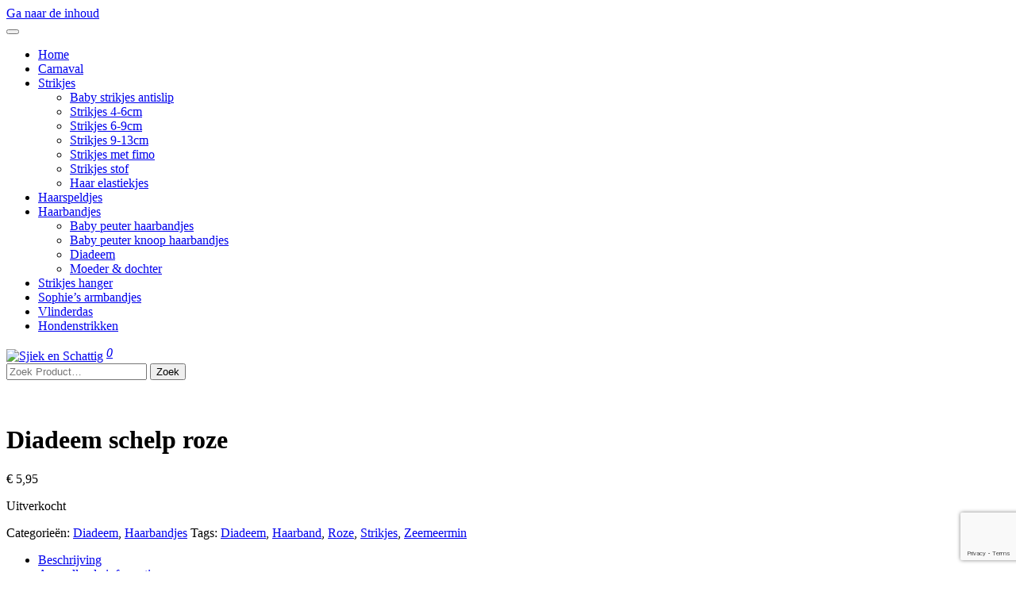

--- FILE ---
content_type: text/html; charset=UTF-8
request_url: https://sjiekenschattig.nl/product/diadeem-schelp-roze/
body_size: 18229
content:
<!DOCTYPE html>
<html lang="nl-NL" prefix="og: https://ogp.me/ns#">
<head>
	<meta charset="UTF-8">
	<meta name="viewport" content="width=device-width, initial-scale=1, shrink-to-fit=no">
	<link rel="profile" href="http://gmpg.org/xfn/11">
	
<!-- Search Engine Optimization door Rank Math - https://rankmath.com/ -->
<title>Diadeem schelp roze - Sjiek en Schattig</title>
<meta name="description" content="Mooie roze diadeem Aangekleed met een leuke zeemeerminnen strik met schelp Geschikt voor kinderen vanaf 2 jaar Alle producten worden met de hand gemaakt"/>
<meta name="robots" content="follow, index, max-snippet:-1, max-video-preview:-1, max-image-preview:large"/>
<link rel="canonical" href="https://sjiekenschattig.nl/product/diadeem-schelp-roze/" />
<meta property="og:locale" content="nl_NL" />
<meta property="og:type" content="product" />
<meta property="og:title" content="Diadeem schelp roze - Sjiek en Schattig" />
<meta property="og:description" content="Mooie roze diadeem Aangekleed met een leuke zeemeerminnen strik met schelp Geschikt voor kinderen vanaf 2 jaar Alle producten worden met de hand gemaakt" />
<meta property="og:url" content="https://sjiekenschattig.nl/product/diadeem-schelp-roze/" />
<meta property="og:site_name" content="Sjiek en Schattig" />
<meta property="og:updated_time" content="2023-06-26T12:26:44+02:00" />
<meta property="og:image" content="https://sjiekenschattig.nl/wp-content/uploads/2022/06/Diadeem-schelp-roze-1.webp" />
<meta property="og:image:secure_url" content="https://sjiekenschattig.nl/wp-content/uploads/2022/06/Diadeem-schelp-roze-1.webp" />
<meta property="og:image:width" content="900" />
<meta property="og:image:height" content="900" />
<meta property="og:image:alt" content="Diadeem schelp roze" />
<meta property="og:image:type" content="image/webp" />
<meta property="product:price:amount" content="5.95" />
<meta property="product:price:currency" content="EUR" />
<meta name="twitter:card" content="summary_large_image" />
<meta name="twitter:title" content="Diadeem schelp roze - Sjiek en Schattig" />
<meta name="twitter:description" content="Mooie roze diadeem Aangekleed met een leuke zeemeerminnen strik met schelp Geschikt voor kinderen vanaf 2 jaar Alle producten worden met de hand gemaakt" />
<meta name="twitter:image" content="https://sjiekenschattig.nl/wp-content/uploads/2022/06/Diadeem-schelp-roze-1.webp" />
<meta name="twitter:label1" content="Prijs" />
<meta name="twitter:data1" content="&euro;&nbsp;5,95" />
<meta name="twitter:label2" content="Beschikbaarheid" />
<meta name="twitter:data2" content="Uitverkocht" />
<script type="application/ld+json" class="rank-math-schema">{"@context":"https://schema.org","@graph":[{"@type":["Store","Organization"],"@id":"https://sjiekenschattig.nl/#organization","name":"Sjiek &amp; schattig","url":"https://sjiekenschattig.nl","sameAs":["https://www.facebook.com/Sjiekenschattig"],"email":"info@sjiekenschattig.nl","logo":{"@type":"ImageObject","@id":"https://sjiekenschattig.nl/#logo","url":"https://sjiekenschattig.nl/wp-content/uploads/2020/11/sjiekenschattig-logo-18-11-klein.png","contentUrl":"https://sjiekenschattig.nl/wp-content/uploads/2020/11/sjiekenschattig-logo-18-11-klein.png","caption":"Sjiek &amp; schattig","inLanguage":"nl-NL","width":"300","height":"300"},"openingHours":["Monday,Tuesday,Wednesday,Thursday,Friday,Saturday,Sunday 09:00-17:00"],"image":{"@id":"https://sjiekenschattig.nl/#logo"}},{"@type":"WebSite","@id":"https://sjiekenschattig.nl/#website","url":"https://sjiekenschattig.nl","name":"Sjiek &amp; schattig","publisher":{"@id":"https://sjiekenschattig.nl/#organization"},"inLanguage":"nl-NL"},{"@type":"ImageObject","@id":"https://sjiekenschattig.nl/wp-content/uploads/2022/06/Diadeem-schelp-roze-1.webp","url":"https://sjiekenschattig.nl/wp-content/uploads/2022/06/Diadeem-schelp-roze-1.webp","width":"900","height":"900","inLanguage":"nl-NL"},{"@type":"ItemPage","@id":"https://sjiekenschattig.nl/product/diadeem-schelp-roze/#webpage","url":"https://sjiekenschattig.nl/product/diadeem-schelp-roze/","name":"Diadeem schelp roze - Sjiek en Schattig","datePublished":"2022-06-02T21:07:20+02:00","dateModified":"2023-06-26T12:26:44+02:00","isPartOf":{"@id":"https://sjiekenschattig.nl/#website"},"primaryImageOfPage":{"@id":"https://sjiekenschattig.nl/wp-content/uploads/2022/06/Diadeem-schelp-roze-1.webp"},"inLanguage":"nl-NL"},{"@type":"Product","name":"Diadeem schelp roze - Sjiek en Schattig","description":"Mooie roze diadeem Aangekleed met een leuke zeemeerminnen strik met schelp Geschikt voor kinderen vanaf 2 jaar Alle producten worden met de hand gemaakt waardoor er kleine afwijkingen in kleur en/of grote mogelijk kunnen zijn","category":"Haarbandjes &gt; Diadeem","mainEntityOfPage":{"@id":"https://sjiekenschattig.nl/product/diadeem-schelp-roze/#webpage"},"weight":{"@type":"QuantitativeValue","unitCode":"KGM","value":"0.05"},"height":{"@type":"QuantitativeValue","unitCode":"CMT","value":"4.2"},"width":{"@type":"QuantitativeValue","unitCode":"CMT","value":"11"},"depth":{"@type":"QuantitativeValue","unitCode":"CMT","value":"13"},"image":[{"@type":"ImageObject","url":"https://sjiekenschattig.nl/wp-content/uploads/2022/06/Diadeem-schelp-roze-1.webp","height":"900","width":"900"},{"@type":"ImageObject","url":"https://sjiekenschattig.nl/wp-content/uploads/2022/06/Diadeem-schelp-roze.webp","height":"900","width":"900"}],"offers":{"@type":"Offer","price":"5.95","priceCurrency":"EUR","priceValidUntil":"2027-12-31","availability":"http://schema.org/OutOfStock","itemCondition":"NewCondition","url":"https://sjiekenschattig.nl/product/diadeem-schelp-roze/","seller":{"@type":"Organization","@id":"https://sjiekenschattig.nl/","name":"Sjiek &amp; schattig","url":"https://sjiekenschattig.nl","logo":"https://sjiekenschattig.nl/wp-content/uploads/2020/11/sjiekenschattig-logo-18-11-klein.png"}},"@id":"https://sjiekenschattig.nl/product/diadeem-schelp-roze/#richSnippet"}]}</script>
<!-- /Rank Math WordPress SEO plugin -->

<link rel='dns-prefetch' href='//cdn.jsdelivr.net' />
<link rel='dns-prefetch' href='//capi-automation.s3.us-east-2.amazonaws.com' />
<link rel='dns-prefetch' href='//www.googletagmanager.com' />
<link rel='dns-prefetch' href='//pagead2.googlesyndication.com' />
<link rel="alternate" type="application/rss+xml" title="Sjiek en Schattig &raquo; feed" href="https://sjiekenschattig.nl/feed/" />
<link rel="alternate" type="application/rss+xml" title="Sjiek en Schattig &raquo; reacties feed" href="https://sjiekenschattig.nl/comments/feed/" />
<link rel="alternate" title="oEmbed (JSON)" type="application/json+oembed" href="https://sjiekenschattig.nl/wp-json/oembed/1.0/embed?url=https%3A%2F%2Fsjiekenschattig.nl%2Fproduct%2Fdiadeem-schelp-roze%2F" />
<link rel="alternate" title="oEmbed (XML)" type="text/xml+oembed" href="https://sjiekenschattig.nl/wp-json/oembed/1.0/embed?url=https%3A%2F%2Fsjiekenschattig.nl%2Fproduct%2Fdiadeem-schelp-roze%2F&#038;format=xml" />
<style id='wp-img-auto-sizes-contain-inline-css'>
img:is([sizes=auto i],[sizes^="auto," i]){contain-intrinsic-size:3000px 1500px}
/*# sourceURL=wp-img-auto-sizes-contain-inline-css */
</style>

<style id='wp-emoji-styles-inline-css'>

	img.wp-smiley, img.emoji {
		display: inline !important;
		border: none !important;
		box-shadow: none !important;
		height: 1em !important;
		width: 1em !important;
		margin: 0 0.07em !important;
		vertical-align: -0.1em !important;
		background: none !important;
		padding: 0 !important;
	}
/*# sourceURL=wp-emoji-styles-inline-css */
</style>
<link rel='stylesheet' id='wp-block-library-css' href='https://sjiekenschattig.nl/wp-includes/css/dist/block-library/style.min.css?ver=6.9' media='all' />
<style id='wp-block-heading-inline-css'>
h1:where(.wp-block-heading).has-background,h2:where(.wp-block-heading).has-background,h3:where(.wp-block-heading).has-background,h4:where(.wp-block-heading).has-background,h5:where(.wp-block-heading).has-background,h6:where(.wp-block-heading).has-background{padding:1.25em 2.375em}h1.has-text-align-left[style*=writing-mode]:where([style*=vertical-lr]),h1.has-text-align-right[style*=writing-mode]:where([style*=vertical-rl]),h2.has-text-align-left[style*=writing-mode]:where([style*=vertical-lr]),h2.has-text-align-right[style*=writing-mode]:where([style*=vertical-rl]),h3.has-text-align-left[style*=writing-mode]:where([style*=vertical-lr]),h3.has-text-align-right[style*=writing-mode]:where([style*=vertical-rl]),h4.has-text-align-left[style*=writing-mode]:where([style*=vertical-lr]),h4.has-text-align-right[style*=writing-mode]:where([style*=vertical-rl]),h5.has-text-align-left[style*=writing-mode]:where([style*=vertical-lr]),h5.has-text-align-right[style*=writing-mode]:where([style*=vertical-rl]),h6.has-text-align-left[style*=writing-mode]:where([style*=vertical-lr]),h6.has-text-align-right[style*=writing-mode]:where([style*=vertical-rl]){rotate:180deg}
/*# sourceURL=https://sjiekenschattig.nl/wp-includes/blocks/heading/style.min.css */
</style>
<style id='wp-block-list-inline-css'>
ol,ul{box-sizing:border-box}:root :where(.wp-block-list.has-background){padding:1.25em 2.375em}
/*# sourceURL=https://sjiekenschattig.nl/wp-includes/blocks/list/style.min.css */
</style>
<style id='wp-block-page-list-inline-css'>
.wp-block-navigation .wp-block-page-list{align-items:var(--navigation-layout-align,initial);background-color:inherit;display:flex;flex-direction:var(--navigation-layout-direction,initial);flex-wrap:var(--navigation-layout-wrap,wrap);justify-content:var(--navigation-layout-justify,initial)}.wp-block-navigation .wp-block-navigation-item{background-color:inherit}.wp-block-page-list{box-sizing:border-box}
/*# sourceURL=https://sjiekenschattig.nl/wp-includes/blocks/page-list/style.min.css */
</style>
<style id='wp-block-group-inline-css'>
.wp-block-group{box-sizing:border-box}:where(.wp-block-group.wp-block-group-is-layout-constrained){position:relative}
/*# sourceURL=https://sjiekenschattig.nl/wp-includes/blocks/group/style.min.css */
</style>
<link rel='stylesheet' id='wc-blocks-style-css' href='https://sjiekenschattig.nl/wp-content/plugins/woocommerce/assets/client/blocks/wc-blocks.css?ver=wc-10.4.3' media='all' />
<link rel='stylesheet' id='wc-blocks-style-product-categories-css' href='https://sjiekenschattig.nl/wp-content/plugins/woocommerce/assets/client/blocks/product-categories.css?ver=wc-10.4.3' media='all' />
<style id='global-styles-inline-css'>
:root{--wp--preset--aspect-ratio--square: 1;--wp--preset--aspect-ratio--4-3: 4/3;--wp--preset--aspect-ratio--3-4: 3/4;--wp--preset--aspect-ratio--3-2: 3/2;--wp--preset--aspect-ratio--2-3: 2/3;--wp--preset--aspect-ratio--16-9: 16/9;--wp--preset--aspect-ratio--9-16: 9/16;--wp--preset--color--black: #000000;--wp--preset--color--cyan-bluish-gray: #abb8c3;--wp--preset--color--white: #fff;--wp--preset--color--pale-pink: #f78da7;--wp--preset--color--vivid-red: #cf2e2e;--wp--preset--color--luminous-vivid-orange: #ff6900;--wp--preset--color--luminous-vivid-amber: #fcb900;--wp--preset--color--light-green-cyan: #7bdcb5;--wp--preset--color--vivid-green-cyan: #00d084;--wp--preset--color--pale-cyan-blue: #8ed1fc;--wp--preset--color--vivid-cyan-blue: #0693e3;--wp--preset--color--vivid-purple: #9b51e0;--wp--preset--color--blue: #0d6efd;--wp--preset--color--indigo: #6610f2;--wp--preset--color--purple: #6f42c1;--wp--preset--color--pink: #d63384;--wp--preset--color--red: #dc3545;--wp--preset--color--orange: #fd7e14;--wp--preset--color--yellow: #ffc107;--wp--preset--color--green: #198754;--wp--preset--color--teal: #20c997;--wp--preset--color--cyan: #0dcaf0;--wp--preset--color--gray: #6c757d;--wp--preset--color--gray-dark: #343a40;--wp--preset--gradient--vivid-cyan-blue-to-vivid-purple: linear-gradient(135deg,rgb(6,147,227) 0%,rgb(155,81,224) 100%);--wp--preset--gradient--light-green-cyan-to-vivid-green-cyan: linear-gradient(135deg,rgb(122,220,180) 0%,rgb(0,208,130) 100%);--wp--preset--gradient--luminous-vivid-amber-to-luminous-vivid-orange: linear-gradient(135deg,rgb(252,185,0) 0%,rgb(255,105,0) 100%);--wp--preset--gradient--luminous-vivid-orange-to-vivid-red: linear-gradient(135deg,rgb(255,105,0) 0%,rgb(207,46,46) 100%);--wp--preset--gradient--very-light-gray-to-cyan-bluish-gray: linear-gradient(135deg,rgb(238,238,238) 0%,rgb(169,184,195) 100%);--wp--preset--gradient--cool-to-warm-spectrum: linear-gradient(135deg,rgb(74,234,220) 0%,rgb(151,120,209) 20%,rgb(207,42,186) 40%,rgb(238,44,130) 60%,rgb(251,105,98) 80%,rgb(254,248,76) 100%);--wp--preset--gradient--blush-light-purple: linear-gradient(135deg,rgb(255,206,236) 0%,rgb(152,150,240) 100%);--wp--preset--gradient--blush-bordeaux: linear-gradient(135deg,rgb(254,205,165) 0%,rgb(254,45,45) 50%,rgb(107,0,62) 100%);--wp--preset--gradient--luminous-dusk: linear-gradient(135deg,rgb(255,203,112) 0%,rgb(199,81,192) 50%,rgb(65,88,208) 100%);--wp--preset--gradient--pale-ocean: linear-gradient(135deg,rgb(255,245,203) 0%,rgb(182,227,212) 50%,rgb(51,167,181) 100%);--wp--preset--gradient--electric-grass: linear-gradient(135deg,rgb(202,248,128) 0%,rgb(113,206,126) 100%);--wp--preset--gradient--midnight: linear-gradient(135deg,rgb(2,3,129) 0%,rgb(40,116,252) 100%);--wp--preset--font-size--small: 13px;--wp--preset--font-size--medium: 20px;--wp--preset--font-size--large: 36px;--wp--preset--font-size--x-large: 42px;--wp--preset--spacing--20: 0.44rem;--wp--preset--spacing--30: 0.67rem;--wp--preset--spacing--40: 1rem;--wp--preset--spacing--50: 1.5rem;--wp--preset--spacing--60: 2.25rem;--wp--preset--spacing--70: 3.38rem;--wp--preset--spacing--80: 5.06rem;--wp--preset--shadow--natural: 6px 6px 9px rgba(0, 0, 0, 0.2);--wp--preset--shadow--deep: 12px 12px 50px rgba(0, 0, 0, 0.4);--wp--preset--shadow--sharp: 6px 6px 0px rgba(0, 0, 0, 0.2);--wp--preset--shadow--outlined: 6px 6px 0px -3px rgb(255, 255, 255), 6px 6px rgb(0, 0, 0);--wp--preset--shadow--crisp: 6px 6px 0px rgb(0, 0, 0);}:where(.is-layout-flex){gap: 0.5em;}:where(.is-layout-grid){gap: 0.5em;}body .is-layout-flex{display: flex;}.is-layout-flex{flex-wrap: wrap;align-items: center;}.is-layout-flex > :is(*, div){margin: 0;}body .is-layout-grid{display: grid;}.is-layout-grid > :is(*, div){margin: 0;}:where(.wp-block-columns.is-layout-flex){gap: 2em;}:where(.wp-block-columns.is-layout-grid){gap: 2em;}:where(.wp-block-post-template.is-layout-flex){gap: 1.25em;}:where(.wp-block-post-template.is-layout-grid){gap: 1.25em;}.has-black-color{color: var(--wp--preset--color--black) !important;}.has-cyan-bluish-gray-color{color: var(--wp--preset--color--cyan-bluish-gray) !important;}.has-white-color{color: var(--wp--preset--color--white) !important;}.has-pale-pink-color{color: var(--wp--preset--color--pale-pink) !important;}.has-vivid-red-color{color: var(--wp--preset--color--vivid-red) !important;}.has-luminous-vivid-orange-color{color: var(--wp--preset--color--luminous-vivid-orange) !important;}.has-luminous-vivid-amber-color{color: var(--wp--preset--color--luminous-vivid-amber) !important;}.has-light-green-cyan-color{color: var(--wp--preset--color--light-green-cyan) !important;}.has-vivid-green-cyan-color{color: var(--wp--preset--color--vivid-green-cyan) !important;}.has-pale-cyan-blue-color{color: var(--wp--preset--color--pale-cyan-blue) !important;}.has-vivid-cyan-blue-color{color: var(--wp--preset--color--vivid-cyan-blue) !important;}.has-vivid-purple-color{color: var(--wp--preset--color--vivid-purple) !important;}.has-black-background-color{background-color: var(--wp--preset--color--black) !important;}.has-cyan-bluish-gray-background-color{background-color: var(--wp--preset--color--cyan-bluish-gray) !important;}.has-white-background-color{background-color: var(--wp--preset--color--white) !important;}.has-pale-pink-background-color{background-color: var(--wp--preset--color--pale-pink) !important;}.has-vivid-red-background-color{background-color: var(--wp--preset--color--vivid-red) !important;}.has-luminous-vivid-orange-background-color{background-color: var(--wp--preset--color--luminous-vivid-orange) !important;}.has-luminous-vivid-amber-background-color{background-color: var(--wp--preset--color--luminous-vivid-amber) !important;}.has-light-green-cyan-background-color{background-color: var(--wp--preset--color--light-green-cyan) !important;}.has-vivid-green-cyan-background-color{background-color: var(--wp--preset--color--vivid-green-cyan) !important;}.has-pale-cyan-blue-background-color{background-color: var(--wp--preset--color--pale-cyan-blue) !important;}.has-vivid-cyan-blue-background-color{background-color: var(--wp--preset--color--vivid-cyan-blue) !important;}.has-vivid-purple-background-color{background-color: var(--wp--preset--color--vivid-purple) !important;}.has-black-border-color{border-color: var(--wp--preset--color--black) !important;}.has-cyan-bluish-gray-border-color{border-color: var(--wp--preset--color--cyan-bluish-gray) !important;}.has-white-border-color{border-color: var(--wp--preset--color--white) !important;}.has-pale-pink-border-color{border-color: var(--wp--preset--color--pale-pink) !important;}.has-vivid-red-border-color{border-color: var(--wp--preset--color--vivid-red) !important;}.has-luminous-vivid-orange-border-color{border-color: var(--wp--preset--color--luminous-vivid-orange) !important;}.has-luminous-vivid-amber-border-color{border-color: var(--wp--preset--color--luminous-vivid-amber) !important;}.has-light-green-cyan-border-color{border-color: var(--wp--preset--color--light-green-cyan) !important;}.has-vivid-green-cyan-border-color{border-color: var(--wp--preset--color--vivid-green-cyan) !important;}.has-pale-cyan-blue-border-color{border-color: var(--wp--preset--color--pale-cyan-blue) !important;}.has-vivid-cyan-blue-border-color{border-color: var(--wp--preset--color--vivid-cyan-blue) !important;}.has-vivid-purple-border-color{border-color: var(--wp--preset--color--vivid-purple) !important;}.has-vivid-cyan-blue-to-vivid-purple-gradient-background{background: var(--wp--preset--gradient--vivid-cyan-blue-to-vivid-purple) !important;}.has-light-green-cyan-to-vivid-green-cyan-gradient-background{background: var(--wp--preset--gradient--light-green-cyan-to-vivid-green-cyan) !important;}.has-luminous-vivid-amber-to-luminous-vivid-orange-gradient-background{background: var(--wp--preset--gradient--luminous-vivid-amber-to-luminous-vivid-orange) !important;}.has-luminous-vivid-orange-to-vivid-red-gradient-background{background: var(--wp--preset--gradient--luminous-vivid-orange-to-vivid-red) !important;}.has-very-light-gray-to-cyan-bluish-gray-gradient-background{background: var(--wp--preset--gradient--very-light-gray-to-cyan-bluish-gray) !important;}.has-cool-to-warm-spectrum-gradient-background{background: var(--wp--preset--gradient--cool-to-warm-spectrum) !important;}.has-blush-light-purple-gradient-background{background: var(--wp--preset--gradient--blush-light-purple) !important;}.has-blush-bordeaux-gradient-background{background: var(--wp--preset--gradient--blush-bordeaux) !important;}.has-luminous-dusk-gradient-background{background: var(--wp--preset--gradient--luminous-dusk) !important;}.has-pale-ocean-gradient-background{background: var(--wp--preset--gradient--pale-ocean) !important;}.has-electric-grass-gradient-background{background: var(--wp--preset--gradient--electric-grass) !important;}.has-midnight-gradient-background{background: var(--wp--preset--gradient--midnight) !important;}.has-small-font-size{font-size: var(--wp--preset--font-size--small) !important;}.has-medium-font-size{font-size: var(--wp--preset--font-size--medium) !important;}.has-large-font-size{font-size: var(--wp--preset--font-size--large) !important;}.has-x-large-font-size{font-size: var(--wp--preset--font-size--x-large) !important;}
/*# sourceURL=global-styles-inline-css */
</style>

<style id='classic-theme-styles-inline-css'>
/*! This file is auto-generated */
.wp-block-button__link{color:#fff;background-color:#32373c;border-radius:9999px;box-shadow:none;text-decoration:none;padding:calc(.667em + 2px) calc(1.333em + 2px);font-size:1.125em}.wp-block-file__button{background:#32373c;color:#fff;text-decoration:none}
/*# sourceURL=/wp-includes/css/classic-themes.min.css */
</style>
<link rel='stylesheet' id='contact-form-7-css' href='https://sjiekenschattig.nl/wp-content/plugins/contact-form-7/includes/css/styles.css?ver=6.1.4' media='all' />
<link rel='stylesheet' id='cookie-law-info-css' href='https://sjiekenschattig.nl/wp-content/plugins/cookie-law-info/legacy/public/css/cookie-law-info-public.css?ver=3.3.9.1' media='all' />
<link rel='stylesheet' id='cookie-law-info-gdpr-css' href='https://sjiekenschattig.nl/wp-content/plugins/cookie-law-info/legacy/public/css/cookie-law-info-gdpr.css?ver=3.3.9.1' media='all' />
<link rel='stylesheet' id='photoswipe-css' href='https://sjiekenschattig.nl/wp-content/plugins/woocommerce/assets/css/photoswipe/photoswipe.min.css?ver=10.4.3' media='all' />
<link rel='stylesheet' id='photoswipe-default-skin-css' href='https://sjiekenschattig.nl/wp-content/plugins/woocommerce/assets/css/photoswipe/default-skin/default-skin.min.css?ver=10.4.3' media='all' />
<link rel='stylesheet' id='woocommerce-layout-css' href='https://sjiekenschattig.nl/wp-content/plugins/woocommerce/assets/css/woocommerce-layout.css?ver=10.4.3' media='all' />
<link rel='stylesheet' id='woocommerce-smallscreen-css' href='https://sjiekenschattig.nl/wp-content/plugins/woocommerce/assets/css/woocommerce-smallscreen.css?ver=10.4.3' media='only screen and (max-width: 768px)' />
<link rel='stylesheet' id='woocommerce-general-css' href='https://sjiekenschattig.nl/wp-content/plugins/woocommerce/assets/css/woocommerce.css?ver=10.4.3' media='all' />
<style id='woocommerce-inline-inline-css'>
.woocommerce form .form-row .required { visibility: visible; }
/*# sourceURL=woocommerce-inline-inline-css */
</style>
<link rel='stylesheet' id='sendcloud-checkout-css-css' href='https://sjiekenschattig.nl/wp-content/plugins/sendcloud-shipping/resources/css/sendcloud-checkout.css?ver=2.4.5' media='all' />
<link rel='stylesheet' id='child-understrap-styles-css' href='https://sjiekenschattig.nl/wp-content/themes/dist/css/child-theme.min.css?ver=1.1.4' media='all' />
<link rel='stylesheet' id='flexible-shipping-free-shipping-css' href='https://sjiekenschattig.nl/wp-content/plugins/flexible-shipping/assets/dist/css/free-shipping.css?ver=6.5.4.2' media='all' />
<link rel='stylesheet' id='mollie-applepaydirect-css' href='https://sjiekenschattig.nl/wp-content/plugins/mollie-payments-for-woocommerce/public/css/mollie-applepaydirect.min.css?ver=1768943503' media='screen' />
<script src="https://sjiekenschattig.nl/wp-includes/js/jquery/jquery.min.js?ver=3.7.1" id="jquery-core-js"></script>
<script src="https://sjiekenschattig.nl/wp-includes/js/jquery/jquery-migrate.min.js?ver=3.4.1" id="jquery-migrate-js"></script>
<script id="cookie-law-info-js-extra">
var Cli_Data = {"nn_cookie_ids":[],"cookielist":[],"non_necessary_cookies":[],"ccpaEnabled":"","ccpaRegionBased":"","ccpaBarEnabled":"","strictlyEnabled":["necessary","obligatoire"],"ccpaType":"gdpr","js_blocking":"1","custom_integration":"","triggerDomRefresh":"","secure_cookies":""};
var cli_cookiebar_settings = {"animate_speed_hide":"500","animate_speed_show":"500","background":"#FFF","border":"#b1a6a6c2","border_on":"","button_1_button_colour":"#61a229","button_1_button_hover":"#4e8221","button_1_link_colour":"#fff","button_1_as_button":"1","button_1_new_win":"","button_2_button_colour":"#333","button_2_button_hover":"#292929","button_2_link_colour":"#444","button_2_as_button":"","button_2_hidebar":"","button_3_button_colour":"#3566bb","button_3_button_hover":"#2a5296","button_3_link_colour":"#fff","button_3_as_button":"1","button_3_new_win":"","button_4_button_colour":"#000","button_4_button_hover":"#000000","button_4_link_colour":"#333333","button_4_as_button":"","button_7_button_colour":"#61a229","button_7_button_hover":"#4e8221","button_7_link_colour":"#fff","button_7_as_button":"1","button_7_new_win":"","font_family":"Helvetica, Arial, sans-serif","header_fix":"","notify_animate_hide":"1","notify_animate_show":"","notify_div_id":"#cookie-law-info-bar","notify_position_horizontal":"right","notify_position_vertical":"bottom","scroll_close":"1","scroll_close_reload":"","accept_close_reload":"","reject_close_reload":"","showagain_tab":"","showagain_background":"#fff","showagain_border":"#000","showagain_div_id":"#cookie-law-info-again","showagain_x_position":"100px","text":"#333333","show_once_yn":"","show_once":"10000","logging_on":"","as_popup":"","popup_overlay":"1","bar_heading_text":"","cookie_bar_as":"banner","popup_showagain_position":"bottom-right","widget_position":"left"};
var log_object = {"ajax_url":"https://sjiekenschattig.nl/wp-admin/admin-ajax.php"};
//# sourceURL=cookie-law-info-js-extra
</script>
<script src="https://sjiekenschattig.nl/wp-content/plugins/cookie-law-info/legacy/public/js/cookie-law-info-public.js?ver=3.3.9.1" id="cookie-law-info-js"></script>
<script src="https://sjiekenschattig.nl/wp-content/plugins/woocommerce/assets/js/jquery-blockui/jquery.blockUI.min.js?ver=2.7.0-wc.10.4.3" id="wc-jquery-blockui-js" defer data-wp-strategy="defer"></script>
<script id="wc-add-to-cart-js-extra">
var wc_add_to_cart_params = {"ajax_url":"/wp-admin/admin-ajax.php","wc_ajax_url":"/?wc-ajax=%%endpoint%%","i18n_view_cart":"Bekijk winkelwagen","cart_url":"https://sjiekenschattig.nl/winkelmand/","is_cart":"","cart_redirect_after_add":"no"};
//# sourceURL=wc-add-to-cart-js-extra
</script>
<script src="https://sjiekenschattig.nl/wp-content/plugins/woocommerce/assets/js/frontend/add-to-cart.min.js?ver=10.4.3" id="wc-add-to-cart-js" defer data-wp-strategy="defer"></script>
<script src="https://sjiekenschattig.nl/wp-content/plugins/woocommerce/assets/js/zoom/jquery.zoom.min.js?ver=1.7.21-wc.10.4.3" id="wc-zoom-js" defer data-wp-strategy="defer"></script>
<script src="https://sjiekenschattig.nl/wp-content/plugins/woocommerce/assets/js/flexslider/jquery.flexslider.min.js?ver=2.7.2-wc.10.4.3" id="wc-flexslider-js" defer data-wp-strategy="defer"></script>
<script src="https://sjiekenschattig.nl/wp-content/plugins/woocommerce/assets/js/photoswipe/photoswipe.min.js?ver=4.1.1-wc.10.4.3" id="wc-photoswipe-js" defer data-wp-strategy="defer"></script>
<script src="https://sjiekenschattig.nl/wp-content/plugins/woocommerce/assets/js/photoswipe/photoswipe-ui-default.min.js?ver=4.1.1-wc.10.4.3" id="wc-photoswipe-ui-default-js" defer data-wp-strategy="defer"></script>
<script id="wc-single-product-js-extra">
var wc_single_product_params = {"i18n_required_rating_text":"Selecteer een waardering","i18n_rating_options":["1 van de 5 sterren","2 van de 5 sterren","3 van de 5 sterren","4 van de 5 sterren","5 van de 5 sterren"],"i18n_product_gallery_trigger_text":"Afbeeldinggalerij in volledig scherm bekijken","review_rating_required":"yes","flexslider":{"rtl":false,"animation":"slide","smoothHeight":true,"directionNav":false,"controlNav":"thumbnails","slideshow":false,"animationSpeed":500,"animationLoop":false,"allowOneSlide":false},"zoom_enabled":"1","zoom_options":[],"photoswipe_enabled":"1","photoswipe_options":{"shareEl":false,"closeOnScroll":false,"history":false,"hideAnimationDuration":0,"showAnimationDuration":0},"flexslider_enabled":"1"};
//# sourceURL=wc-single-product-js-extra
</script>
<script src="https://sjiekenschattig.nl/wp-content/plugins/woocommerce/assets/js/frontend/single-product.min.js?ver=10.4.3" id="wc-single-product-js" defer data-wp-strategy="defer"></script>
<script src="https://sjiekenschattig.nl/wp-content/plugins/woocommerce/assets/js/js-cookie/js.cookie.min.js?ver=2.1.4-wc.10.4.3" id="wc-js-cookie-js" defer data-wp-strategy="defer"></script>
<script id="woocommerce-js-extra">
var woocommerce_params = {"ajax_url":"/wp-admin/admin-ajax.php","wc_ajax_url":"/?wc-ajax=%%endpoint%%","i18n_password_show":"Wachtwoord weergeven","i18n_password_hide":"Wachtwoord verbergen"};
//# sourceURL=woocommerce-js-extra
</script>
<script src="https://sjiekenschattig.nl/wp-content/plugins/woocommerce/assets/js/frontend/woocommerce.min.js?ver=10.4.3" id="woocommerce-js" defer data-wp-strategy="defer"></script>

<!-- Google tag (gtag.js) snippet toegevoegd door Site Kit -->
<!-- Google Analytics snippet toegevoegd door Site Kit -->
<script src="https://www.googletagmanager.com/gtag/js?id=G-CH6JHJN137" id="google_gtagjs-js" async></script>
<script id="google_gtagjs-js-after">
window.dataLayer = window.dataLayer || [];function gtag(){dataLayer.push(arguments);}
gtag("set","linker",{"domains":["sjiekenschattig.nl"]});
gtag("js", new Date());
gtag("set", "developer_id.dZTNiMT", true);
gtag("config", "G-CH6JHJN137");
//# sourceURL=google_gtagjs-js-after
</script>
<link rel="https://api.w.org/" href="https://sjiekenschattig.nl/wp-json/" /><link rel="alternate" title="JSON" type="application/json" href="https://sjiekenschattig.nl/wp-json/wp/v2/product/4035" /><link rel="EditURI" type="application/rsd+xml" title="RSD" href="https://sjiekenschattig.nl/xmlrpc.php?rsd" />
<meta name="generator" content="WordPress 6.9" />
<link rel='shortlink' href='https://sjiekenschattig.nl/?p=4035' />
<meta name="generator" content="Site Kit by Google 1.170.0" />
<!-- This website runs the Product Feed PRO for WooCommerce by AdTribes.io plugin - version woocommercesea_option_installed_version -->
<!-- Google site verification - Google for WooCommerce -->
<meta name="google-site-verification" content="qztntLWiU3hZJCqKVFmgljPpqcuKFZD2VXeKYr9-gP0" />
<meta name="mobile-web-app-capable" content="yes">
<meta name="apple-mobile-web-app-capable" content="yes">
<meta name="apple-mobile-web-app-title" content="Sjiek en Schattig - De webshop voor de mooiste en schattigste haarstrikjes!">
	<noscript><style>.woocommerce-product-gallery{ opacity: 1 !important; }</style></noscript>
	
<!-- Google AdSense meta tags toegevoegd door Site Kit -->
<meta name="google-adsense-platform-account" content="ca-host-pub-2644536267352236">
<meta name="google-adsense-platform-domain" content="sitekit.withgoogle.com">
<!-- Einde Google AdSense meta tags toegevoegd door Site Kit -->
			<script  type="text/javascript">
				!function(f,b,e,v,n,t,s){if(f.fbq)return;n=f.fbq=function(){n.callMethod?
					n.callMethod.apply(n,arguments):n.queue.push(arguments)};if(!f._fbq)f._fbq=n;
					n.push=n;n.loaded=!0;n.version='2.0';n.queue=[];t=b.createElement(e);t.async=!0;
					t.src=v;s=b.getElementsByTagName(e)[0];s.parentNode.insertBefore(t,s)}(window,
					document,'script','https://connect.facebook.net/en_US/fbevents.js');
			</script>
			<!-- WooCommerce Facebook Integration Begin -->
			<script  type="text/javascript">

				fbq('init', '561576218329535', {}, {
    "agent": "woocommerce_2-10.4.3-3.5.15"
});

				document.addEventListener( 'DOMContentLoaded', function() {
					// Insert placeholder for events injected when a product is added to the cart through AJAX.
					document.body.insertAdjacentHTML( 'beforeend', '<div class=\"wc-facebook-pixel-event-placeholder\"></div>' );
				}, false );

			</script>
			<!-- WooCommerce Facebook Integration End -->
			
<!-- Google AdSense snippet toegevoegd door Site Kit -->
<script async src="https://pagead2.googlesyndication.com/pagead/js/adsbygoogle.js?client=ca-pub-4390234463945129&amp;host=ca-host-pub-2644536267352236" crossorigin="anonymous"></script>

<!-- Einde Google AdSense snippet toegevoegd door Site Kit -->
<link rel="icon" href="https://sjiekenschattig.nl/wp-content/uploads/2020/11/cropped-sjiekenschattig-logo-18-11-klein-2-32x32.png" sizes="32x32" />
<link rel="icon" href="https://sjiekenschattig.nl/wp-content/uploads/2020/11/cropped-sjiekenschattig-logo-18-11-klein-2-192x192.png" sizes="192x192" />
<link rel="apple-touch-icon" href="https://sjiekenschattig.nl/wp-content/uploads/2020/11/cropped-sjiekenschattig-logo-18-11-klein-2-180x180.png" />
<meta name="msapplication-TileImage" content="https://sjiekenschattig.nl/wp-content/uploads/2020/11/cropped-sjiekenschattig-logo-18-11-klein-2-270x270.png" />
		<style id="wp-custom-css">
			#block-9 > div > div > ul > li:nth-child(1) {
	display: none;
}

@media (min-width: 992px) {
.navbar-expand-lg .navbar-collapse {
  font-size: 16px;
}
}

.navbar-custom-icons {
  display: inline-flex;
}

#search-icon-nav {
	margin-inline: 0.5em;
}

.contact-form-section {
	z-index: 0;
}

#payment > ul > li.wc_payment_method.payment_method_mollie_wc_gateway_ideal > div
{
	display: none !important;
}
		</style>
		</head>

<body class="wp-singular product-template-default single single-product postid-4035 wp-custom-logo wp-embed-responsive wp-theme-understrap wp-child-theme-dist theme-understrap woocommerce woocommerce-page woocommerce-no-js understrap-no-sidebar" itemscope itemtype="http://schema.org/WebSite">
<div class="site" id="page">

	<!-- ******************* The Navbar Area ******************* -->
	<header id="wrapper-navbar">

		<a class="skip-link visually-hidden-focusable" href="#content">
			Ga naar de inhoud		</a>

		

<nav id="main-nav" class="navbar navbar-expand-lg navbar-light" aria-labelledby="main-nav-label">

    <h2 id="main-nav-label" class="screen-reader-text">
        Hoofdnavigatie    </h2>


    <div class="container">

        <button class="navbar-toggler" type="button" data-bs-toggle="collapse" data-bs-target="#navbarNavDropdown"
            aria-controls="navbarNavDropdown" aria-expanded="false"
            aria-label="Toggle navigatie">
            <span class="navbar-toggler-icon"></span>
        </button>

        <!-- The WordPress Menu goes here -->
        <div id="navbarNavDropdown" class="collapse navbar-collapse order-lg-2"><ul id="main-menu" class="navbar-nav ms-auto"><li itemscope="itemscope" itemtype="https://www.schema.org/SiteNavigationElement" id="menu-item-159" class="menu-item menu-item-type-post_type menu-item-object-page menu-item-home menu-item-159 nav-item"><a title="Home" href="https://sjiekenschattig.nl/" class="nav-link">Home</a></li>
<li itemscope="itemscope" itemtype="https://www.schema.org/SiteNavigationElement" id="menu-item-6033" class="menu-item menu-item-type-taxonomy menu-item-object-product_cat menu-item-6033 nav-item"><a title="Carnaval" href="https://sjiekenschattig.nl/product-categorie/carnaval/" class="nav-link">Carnaval</a></li>
<li itemscope="itemscope" itemtype="https://www.schema.org/SiteNavigationElement" id="menu-item-474" class="menu-item menu-item-type-taxonomy menu-item-object-product_cat menu-item-has-children dropdown menu-item-474 nav-item"><a title="Strikjes" href="#" data-toggle="dropdown" data-bs-toggle="dropdown" aria-haspopup="true" aria-expanded="false" class="dropdown-toggle nav-link" id="menu-item-dropdown-474">Strikjes</a>
<ul class="dropdown-menu" aria-labelledby="menu-item-dropdown-474" >
	<li itemscope="itemscope" itemtype="https://www.schema.org/SiteNavigationElement" id="menu-item-3689" class="menu-item menu-item-type-taxonomy menu-item-object-product_cat menu-item-3689 nav-item"><a title="Baby strikjes antislip" href="https://sjiekenschattig.nl/product-categorie/strikjes/baby-strikjes/" class="dropdown-item">Baby strikjes antislip</a></li>
	<li itemscope="itemscope" itemtype="https://www.schema.org/SiteNavigationElement" id="menu-item-547" class="menu-item menu-item-type-taxonomy menu-item-object-product_cat menu-item-547 nav-item"><a title="Strikjes 4-6cm" href="https://sjiekenschattig.nl/product-categorie/strikjes/haarstrikjes-4-6cm/" class="dropdown-item">Strikjes 4-6cm</a></li>
	<li itemscope="itemscope" itemtype="https://www.schema.org/SiteNavigationElement" id="menu-item-479" class="menu-item menu-item-type-taxonomy menu-item-object-product_cat menu-item-479 nav-item"><a title="Strikjes 6-9cm" href="https://sjiekenschattig.nl/product-categorie/strikjes/strikjes-6-9cm/" class="dropdown-item">Strikjes 6-9cm</a></li>
	<li itemscope="itemscope" itemtype="https://www.schema.org/SiteNavigationElement" id="menu-item-480" class="menu-item menu-item-type-taxonomy menu-item-object-product_cat menu-item-480 nav-item"><a title="Strikjes 9-13cm" href="https://sjiekenschattig.nl/product-categorie/strikjes/strikjes-9-13cm/" class="dropdown-item">Strikjes 9-13cm</a></li>
	<li itemscope="itemscope" itemtype="https://www.schema.org/SiteNavigationElement" id="menu-item-478" class="menu-item menu-item-type-taxonomy menu-item-object-product_cat menu-item-478 nav-item"><a title="Strikjes met fimo" href="https://sjiekenschattig.nl/product-categorie/strikjes/strikjes-met-fimo/" class="dropdown-item">Strikjes met fimo</a></li>
	<li itemscope="itemscope" itemtype="https://www.schema.org/SiteNavigationElement" id="menu-item-5174" class="menu-item menu-item-type-taxonomy menu-item-object-product_cat menu-item-5174 nav-item"><a title="Strikjes stof" href="https://sjiekenschattig.nl/product-categorie/strikjes/strikjes-stof/" class="dropdown-item">Strikjes stof</a></li>
	<li itemscope="itemscope" itemtype="https://www.schema.org/SiteNavigationElement" id="menu-item-5037" class="menu-item menu-item-type-taxonomy menu-item-object-product_cat menu-item-5037 nav-item"><a title="Haar elastiekjes" href="https://sjiekenschattig.nl/product-categorie/strikjes/haar-elastiekjes/" class="dropdown-item">Haar elastiekjes</a></li>
</ul>
</li>
<li itemscope="itemscope" itemtype="https://www.schema.org/SiteNavigationElement" id="menu-item-3628" class="menu-item menu-item-type-taxonomy menu-item-object-product_cat menu-item-3628 nav-item"><a title="Haarspeldjes" href="https://sjiekenschattig.nl/product-categorie/haarspeldjes/" class="nav-link">Haarspeldjes</a></li>
<li itemscope="itemscope" itemtype="https://www.schema.org/SiteNavigationElement" id="menu-item-3150" class="menu-item menu-item-type-taxonomy menu-item-object-product_cat current-product-ancestor current-menu-parent current-product-parent menu-item-has-children dropdown active menu-item-3150 nav-item"><a title="Haarbandjes" href="#" data-toggle="dropdown" data-bs-toggle="dropdown" aria-haspopup="true" aria-expanded="false" class="dropdown-toggle nav-link" id="menu-item-dropdown-3150">Haarbandjes</a>
<ul class="dropdown-menu" aria-labelledby="menu-item-dropdown-3150" >
	<li itemscope="itemscope" itemtype="https://www.schema.org/SiteNavigationElement" id="menu-item-3693" class="menu-item menu-item-type-taxonomy menu-item-object-product_cat menu-item-3693 nav-item"><a title="Baby peuter haarbandjes" href="https://sjiekenschattig.nl/product-categorie/haarbandjes/baby-haarbandjes/" class="dropdown-item">Baby peuter haarbandjes</a></li>
	<li itemscope="itemscope" itemtype="https://www.schema.org/SiteNavigationElement" id="menu-item-3691" class="menu-item menu-item-type-taxonomy menu-item-object-product_cat menu-item-3691 nav-item"><a title="Baby peuter knoop haarbandjes" href="https://sjiekenschattig.nl/product-categorie/haarbandjes/knoop-haarbanden/" class="dropdown-item">Baby peuter knoop haarbandjes</a></li>
	<li itemscope="itemscope" itemtype="https://www.schema.org/SiteNavigationElement" id="menu-item-3692" class="menu-item menu-item-type-taxonomy menu-item-object-product_cat current-product-ancestor current-menu-parent current-product-parent active menu-item-3692 nav-item"><a title="Diadeem" href="https://sjiekenschattig.nl/product-categorie/haarbandjes/diadeem/" class="dropdown-item">Diadeem</a></li>
	<li itemscope="itemscope" itemtype="https://www.schema.org/SiteNavigationElement" id="menu-item-3690" class="menu-item menu-item-type-taxonomy menu-item-object-product_cat menu-item-3690 nav-item"><a title="Moeder &amp; dochter" href="https://sjiekenschattig.nl/product-categorie/haarbandjes/moeder-dochter/" class="dropdown-item">Moeder &amp; dochter</a></li>
</ul>
</li>
<li itemscope="itemscope" itemtype="https://www.schema.org/SiteNavigationElement" id="menu-item-4562" class="menu-item menu-item-type-taxonomy menu-item-object-product_cat menu-item-4562 nav-item"><a title="Strikjes hanger" href="https://sjiekenschattig.nl/product-categorie/strikjes-hanger/" class="nav-link">Strikjes hanger</a></li>
<li itemscope="itemscope" itemtype="https://www.schema.org/SiteNavigationElement" id="menu-item-5349" class="menu-item menu-item-type-taxonomy menu-item-object-product_cat menu-item-5349 nav-item"><a title="Sophie’s armbandjes" href="https://sjiekenschattig.nl/product-categorie/sophies-armbandjes/" class="nav-link">Sophie’s armbandjes</a></li>
<li itemscope="itemscope" itemtype="https://www.schema.org/SiteNavigationElement" id="menu-item-3437" class="menu-item menu-item-type-taxonomy menu-item-object-product_cat menu-item-3437 nav-item"><a title="Vlinderdas" href="https://sjiekenschattig.nl/product-categorie/vlinderdas/" class="nav-link">Vlinderdas</a></li>
<li itemscope="itemscope" itemtype="https://www.schema.org/SiteNavigationElement" id="menu-item-3240" class="menu-item menu-item-type-post_type menu-item-object-page menu-item-3240 nav-item"><a title="Hondenstrikken" href="https://sjiekenschattig.nl/hondenstrikken/" class="nav-link">Hondenstrikken</a></li>
</ul></div>

        <!-- Your site title as branding in the menu -->
        <a href="https://sjiekenschattig.nl/" class="navbar-brand custom-logo-link" rel="home"><img width="900" height="300" src="https://sjiekenschattig.nl/wp-content/uploads/2022/03/cropped-sjiekenschattig-logo.png" class="img-fluid" alt="Sjiek en Schattig" decoding="async" fetchpriority="high" srcset="https://sjiekenschattig.nl/wp-content/uploads/2022/03/cropped-sjiekenschattig-logo.png 900w, https://sjiekenschattig.nl/wp-content/uploads/2022/03/cropped-sjiekenschattig-logo-300x100.png 300w, https://sjiekenschattig.nl/wp-content/uploads/2022/03/cropped-sjiekenschattig-logo-600x200.png 600w, https://sjiekenschattig.nl/wp-content/uploads/2022/03/cropped-sjiekenschattig-logo-768x256.png 768w" sizes="(max-width: 900px) 100vw, 900px" /></a>        <!-- end custom logo -->

        <div class="navbar-custom-icons order-lg-3">
            <i id="search-icon-nav" class="fa fa-search"></i>
            <a class="position-relative cart-customlocation" href=https://sjiekenschattig.nl/winkelmand/>
                <i class="fa fa-shopping-basket"><span
                        class="position-absolute top-10 start-80 translate-middle bg-dark text-light p-1 rounded-circle small-text">0</span></i>
            </a>

        </div>
        <div id="search-box" class="search-box hide">


<!-- <div id="product-search-0" class="product-search floating"> -->
    <!-- <div class="product-search-form"> -->
        <form id="product-search-form-0" class="search-form" action="https://sjiekenschattig.nl/" method="get">
            <div class="input-group">
                <input id="product-search-field-0" name="s" type="text" class="field search-field form-control" placeholder="Zoek Product…" autocomplete="off">
                <input type="hidden" name="post_type" value="product">
                <input type="hidden" name="title" value="1">
                <input type="hidden" name="excerpt" value="1">
                <input type="hidden" name="content" value="1">
                <input type="hidden" name="categories" value="1">
                <input type="hidden" name="attributes" value="1">
                <input type="hidden" name="tags" value="1">
                <input type="hidden" name="sku" value="1">
                <input type="hidden" name="orderby" value="date-DESC">
                <input type="hidden" name="ixwps" value="1">
                <span title="Clear" class="product-search-field-clear" style="display:none"></span> 
                <button type="submit" class="submit search-submit btn btn-primary">Zoek</button>
            </div>
        </form>
    <!-- </div> -->
<!-- </div> -->
</div>

    </div><!-- .container(-fluid) -->
</nav><!-- .site-navigation -->


<!-- <div class="badge p-1"><span class="woocommerce-Price-amount amount"><bdi><span class="woocommerce-Price-currencySymbol">&euro;</span>&nbsp;0,00</bdi></span></div> -->
<!-- <span class="badge">0</span> -->
	</header><!-- #wrapper-navbar -->

	<div class="wrapper" id="woocommerce-wrapper"><div class="container" id="content" tabindex="-1"><div class="row">
<div class="col-md content-area" id="primary">
<main class="site-main" id="main">
					
			<div class="woocommerce-notices-wrapper"></div><div id="product-4035" class="product type-product post-4035 status-publish first outofstock product_cat-diadeem product_cat-haarbandjes product_tag-diadeem product_tag-haarband product_tag-roze product_tag-strikjes product_tag-zeemeermin has-post-thumbnail shipping-taxable purchasable product-type-simple">

	<div class="woocommerce-product-gallery woocommerce-product-gallery--with-images woocommerce-product-gallery--columns-4 images" data-columns="4" style="opacity: 0; transition: opacity .25s ease-in-out;">
	<div class="woocommerce-product-gallery__wrapper">
		<div data-thumb="https://sjiekenschattig.nl/wp-content/uploads/2022/06/Diadeem-schelp-roze-1-100x100.webp" data-thumb-alt="Diadeem schelp roze" data-thumb-srcset="https://sjiekenschattig.nl/wp-content/uploads/2022/06/Diadeem-schelp-roze-1-100x100.webp 100w, https://sjiekenschattig.nl/wp-content/uploads/2022/06/Diadeem-schelp-roze-1-300x300.webp 300w, https://sjiekenschattig.nl/wp-content/uploads/2022/06/Diadeem-schelp-roze-1-600x600.webp 600w, https://sjiekenschattig.nl/wp-content/uploads/2022/06/Diadeem-schelp-roze-1-768x768.webp 768w, https://sjiekenschattig.nl/wp-content/uploads/2022/06/Diadeem-schelp-roze-1.webp 900w"  data-thumb-sizes="(max-width: 100px) 100vw, 100px" class="woocommerce-product-gallery__image"><a href="https://sjiekenschattig.nl/wp-content/uploads/2022/06/Diadeem-schelp-roze-1.webp"><img width="600" height="600" src="https://sjiekenschattig.nl/wp-content/uploads/2022/06/Diadeem-schelp-roze-1-600x600.webp" class="wp-post-image" alt="Diadeem schelp roze" data-caption="" data-src="https://sjiekenschattig.nl/wp-content/uploads/2022/06/Diadeem-schelp-roze-1.webp" data-large_image="https://sjiekenschattig.nl/wp-content/uploads/2022/06/Diadeem-schelp-roze-1.webp" data-large_image_width="900" data-large_image_height="900" decoding="async" srcset="https://sjiekenschattig.nl/wp-content/uploads/2022/06/Diadeem-schelp-roze-1-600x600.webp 600w, https://sjiekenschattig.nl/wp-content/uploads/2022/06/Diadeem-schelp-roze-1-300x300.webp 300w, https://sjiekenschattig.nl/wp-content/uploads/2022/06/Diadeem-schelp-roze-1-100x100.webp 100w, https://sjiekenschattig.nl/wp-content/uploads/2022/06/Diadeem-schelp-roze-1-768x768.webp 768w, https://sjiekenschattig.nl/wp-content/uploads/2022/06/Diadeem-schelp-roze-1.webp 900w" sizes="(max-width: 600px) 100vw, 600px" title="Diadeem schelp roze 1"></a></div><div data-thumb="https://sjiekenschattig.nl/wp-content/uploads/2022/06/Diadeem-schelp-roze-100x100.webp" data-thumb-alt="Diadeem schelp roze - Afbeelding 2" data-thumb-srcset="https://sjiekenschattig.nl/wp-content/uploads/2022/06/Diadeem-schelp-roze-100x100.webp 100w, https://sjiekenschattig.nl/wp-content/uploads/2022/06/Diadeem-schelp-roze-300x300.webp 300w, https://sjiekenschattig.nl/wp-content/uploads/2022/06/Diadeem-schelp-roze-600x600.webp 600w, https://sjiekenschattig.nl/wp-content/uploads/2022/06/Diadeem-schelp-roze-768x768.webp 768w, https://sjiekenschattig.nl/wp-content/uploads/2022/06/Diadeem-schelp-roze.webp 900w"  data-thumb-sizes="(max-width: 100px) 100vw, 100px" class="woocommerce-product-gallery__image"><a href="https://sjiekenschattig.nl/wp-content/uploads/2022/06/Diadeem-schelp-roze.webp"><img width="600" height="600" src="https://sjiekenschattig.nl/wp-content/uploads/2022/06/Diadeem-schelp-roze-600x600.webp" class="" alt="Diadeem schelp roze - Afbeelding 2" data-caption="" data-src="https://sjiekenschattig.nl/wp-content/uploads/2022/06/Diadeem-schelp-roze.webp" data-large_image="https://sjiekenschattig.nl/wp-content/uploads/2022/06/Diadeem-schelp-roze.webp" data-large_image_width="900" data-large_image_height="900" decoding="async" srcset="https://sjiekenschattig.nl/wp-content/uploads/2022/06/Diadeem-schelp-roze-600x600.webp 600w, https://sjiekenschattig.nl/wp-content/uploads/2022/06/Diadeem-schelp-roze-300x300.webp 300w, https://sjiekenschattig.nl/wp-content/uploads/2022/06/Diadeem-schelp-roze-100x100.webp 100w, https://sjiekenschattig.nl/wp-content/uploads/2022/06/Diadeem-schelp-roze-768x768.webp 768w, https://sjiekenschattig.nl/wp-content/uploads/2022/06/Diadeem-schelp-roze.webp 900w" sizes="(max-width: 600px) 100vw, 600px" title="Diadeem schelp roze 2"></a></div>	</div>
</div>

	<div class="summary entry-summary">
		<h1 class="product_title entry-title">Diadeem schelp roze</h1><p class="price"><span class="woocommerce-Price-amount amount"><bdi><span class="woocommerce-Price-currencySymbol">&euro;</span>&nbsp;5,95</bdi></span></p>
<p class="stock out-of-stock">Uitverkocht</p>
<div class="product_meta">

	
	
	<span class="posted_in">Categorieën: <a href="https://sjiekenschattig.nl/product-categorie/haarbandjes/diadeem/" rel="tag">Diadeem</a>, <a href="https://sjiekenschattig.nl/product-categorie/haarbandjes/" rel="tag">Haarbandjes</a></span>
	<span class="tagged_as">Tags: <a href="https://sjiekenschattig.nl/product-tag/diadeem/" rel="tag">Diadeem</a>, <a href="https://sjiekenschattig.nl/product-tag/haarband/" rel="tag">Haarband</a>, <a href="https://sjiekenschattig.nl/product-tag/roze/" rel="tag">Roze</a>, <a href="https://sjiekenschattig.nl/product-tag/strikjes/" rel="tag">Strikjes</a>, <a href="https://sjiekenschattig.nl/product-tag/zeemeermin/" rel="tag">Zeemeermin</a></span>
	
</div>
	</div>

	
	<div class="woocommerce-tabs wc-tabs-wrapper">
		<ul class="tabs wc-tabs" role="tablist">
							<li role="presentation" class="description_tab" id="tab-title-description">
					<a href="#tab-description" role="tab" aria-controls="tab-description">
						Beschrijving					</a>
				</li>
							<li role="presentation" class="additional_information_tab" id="tab-title-additional_information">
					<a href="#tab-additional_information" role="tab" aria-controls="tab-additional_information">
						Aanvullende informatie					</a>
				</li>
					</ul>
					<div class="woocommerce-Tabs-panel woocommerce-Tabs-panel--description panel entry-content wc-tab" id="tab-description" role="tabpanel" aria-labelledby="tab-title-description">
				
	<h2>Beschrijving</h2>

<ul>
<li>Mooie roze diadeem</li>
<li>Aangekleed met een leuke zeemeerminnen strik met schelp</li>
<li>Geschikt voor kinderen vanaf 2 jaar</li>
<li>Alle producten worden met de hand gemaakt waardoor er kleine afwijkingen in kleur en/of grote mogelijk kunnen zijn</li>
</ul>
			</div>
					<div class="woocommerce-Tabs-panel woocommerce-Tabs-panel--additional_information panel entry-content wc-tab" id="tab-additional_information" role="tabpanel" aria-labelledby="tab-title-additional_information">
				
	<h2>Aanvullende informatie</h2>

<table class="woocommerce-product-attributes shop_attributes" aria-label="Productgegevens">
			<tr class="woocommerce-product-attributes-item woocommerce-product-attributes-item--weight">
			<th class="woocommerce-product-attributes-item__label" scope="row">Gewicht</th>
			<td class="woocommerce-product-attributes-item__value">0,05 kg</td>
		</tr>
			<tr class="woocommerce-product-attributes-item woocommerce-product-attributes-item--dimensions">
			<th class="woocommerce-product-attributes-item__label" scope="row">Afmetingen</th>
			<td class="woocommerce-product-attributes-item__value">13 &times; 11 &times; 4,2 cm</td>
		</tr>
	</table>
			</div>
		
			</div>


	<section class="related products">

					<h2>Gerelateerde producten</h2>
				<ul class="products columns-4">

			
					<li class="product type-product post-1962 status-publish first instock product_cat-strikjes product_cat-haarstrikjes-4-6cm product_tag-creme product_tag-set product_tag-strikjes has-post-thumbnail shipping-taxable purchasable product-type-simple">
	<a href="https://sjiekenschattig.nl/product/strikjes-set-creme-donker/" class="woocommerce-LoopProduct-link woocommerce-loop-product__link"><img width="300" height="300" src="https://sjiekenschattig.nl/wp-content/uploads/2021/01/Strik-set-creme-donker-300x300.jpg" class="attachment-woocommerce_thumbnail size-woocommerce_thumbnail" alt="Strikjes set crème donker" decoding="async" loading="lazy" srcset="https://sjiekenschattig.nl/wp-content/uploads/2021/01/Strik-set-creme-donker-300x300.jpg 300w, https://sjiekenschattig.nl/wp-content/uploads/2021/01/Strik-set-creme-donker-100x100.jpg 100w, https://sjiekenschattig.nl/wp-content/uploads/2021/01/Strik-set-creme-donker-600x600.jpg 600w, https://sjiekenschattig.nl/wp-content/uploads/2021/01/Strik-set-creme-donker-768x768.jpg 768w, https://sjiekenschattig.nl/wp-content/uploads/2021/01/Strik-set-creme-donker-278x278.jpg 278w, https://sjiekenschattig.nl/wp-content/uploads/2021/01/Strik-set-creme-donker-501x501.jpg 501w, https://sjiekenschattig.nl/wp-content/uploads/2021/01/Strik-set-creme-donker-150x150.jpg 150w, https://sjiekenschattig.nl/wp-content/uploads/2021/01/Strik-set-creme-donker.jpg 900w" sizes="auto, (max-width: 300px) 100vw, 300px" /><h2 class="woocommerce-loop-product__title">Strikjes set crème donker</h2>
	<span class="price"><span class="woocommerce-Price-amount amount"><bdi><span class="woocommerce-Price-currencySymbol">&euro;</span>&nbsp;1,50</bdi></span></span>
</a><div class="add-to-cart-container"><div class="add-to-cart-container"><a href="/product/diadeem-schelp-roze/?add-to-cart=1962" data-quantity="1" class="add_to_cart_button product_type_simple single_add_to_cart_button btn btn-secondary btn-block ajax_add_to_cart" data-product_id="1962" data-product_sku="132" aria-label="Toevoegen aan winkelwagen: &ldquo;Strikjes set crème donker&ldquo;" rel="nofollow" data-success_message="&ldquo;Strikjes set crème donker&rdquo; is toegevoegd aan je winkelwagen" role="button"> In winkelwagen</a></div></div></li>

			
					<li class="product type-product post-3776 status-publish instock product_cat-pasen product_cat-strikjes product_tag-fimo product_tag-pasen product_tag-strikjes has-post-thumbnail shipping-taxable purchasable product-type-simple">
	<a href="https://sjiekenschattig.nl/product/strik-fimo-paashaas/" class="woocommerce-LoopProduct-link woocommerce-loop-product__link"><img width="300" height="396" src="https://sjiekenschattig.nl/wp-content/uploads/2024/03/img_8264-300x396.jpeg" class="attachment-woocommerce_thumbnail size-woocommerce_thumbnail" alt="Strik fimo paashaas" decoding="async" loading="lazy" srcset="https://sjiekenschattig.nl/wp-content/uploads/2024/03/img_8264-300x396.jpeg 300w, https://sjiekenschattig.nl/wp-content/uploads/2024/03/img_8264-600x792.jpeg 600w, https://sjiekenschattig.nl/wp-content/uploads/2024/03/img_8264-454x600.jpeg 454w, https://sjiekenschattig.nl/wp-content/uploads/2024/03/img_8264-775x1024.jpeg 775w, https://sjiekenschattig.nl/wp-content/uploads/2024/03/img_8264-768x1014.jpeg 768w, https://sjiekenschattig.nl/wp-content/uploads/2024/03/img_8264-1163x1536.jpeg 1163w, https://sjiekenschattig.nl/wp-content/uploads/2024/03/img_8264.jpeg 1170w" sizes="auto, (max-width: 300px) 100vw, 300px" /><h2 class="woocommerce-loop-product__title">Strik fimo paashaas</h2>
	<span class="price"><span class="woocommerce-Price-amount amount"><bdi><span class="woocommerce-Price-currencySymbol">&euro;</span>&nbsp;6,50</bdi></span></span>
</a><div class="add-to-cart-container"><div class="add-to-cart-container"><a href="/product/diadeem-schelp-roze/?add-to-cart=3776" data-quantity="1" class="add_to_cart_button product_type_simple single_add_to_cart_button btn btn-secondary btn-block ajax_add_to_cart" data-product_id="3776" data-product_sku="" aria-label="Toevoegen aan winkelwagen: &ldquo;Strik fimo paashaas&ldquo;" rel="nofollow" data-success_message="&ldquo;Strik fimo paashaas&rdquo; is toegevoegd aan je winkelwagen" role="button"> In winkelwagen</a></div></div></li>

			
					<li class="product type-product post-4444 status-publish instock product_cat-baby-haarbandjes product_cat-haarbandjes product_tag-baby product_tag-haarband product_tag-roze product_tag-strikjes has-post-thumbnail shipping-taxable purchasable product-type-simple">
	<a href="https://sjiekenschattig.nl/product/baby-haarbandje-zacht-roze/" class="woocommerce-LoopProduct-link woocommerce-loop-product__link"><img width="300" height="300" src="https://sjiekenschattig.nl/wp-content/uploads/2022/11/Baby-haarbandje-zacht-roze-300x300.webp" class="attachment-woocommerce_thumbnail size-woocommerce_thumbnail" alt="Baby haarbandje zacht roze" decoding="async" loading="lazy" srcset="https://sjiekenschattig.nl/wp-content/uploads/2022/11/Baby-haarbandje-zacht-roze-300x300.webp 300w, https://sjiekenschattig.nl/wp-content/uploads/2022/11/Baby-haarbandje-zacht-roze-100x100.webp 100w, https://sjiekenschattig.nl/wp-content/uploads/2022/11/Baby-haarbandje-zacht-roze-600x600.webp 600w, https://sjiekenschattig.nl/wp-content/uploads/2022/11/Baby-haarbandje-zacht-roze-768x768.webp 768w, https://sjiekenschattig.nl/wp-content/uploads/2022/11/Baby-haarbandje-zacht-roze.webp 900w" sizes="auto, (max-width: 300px) 100vw, 300px" /><h2 class="woocommerce-loop-product__title">Baby haarbandje zacht roze</h2>
	<span class="price"><span class="woocommerce-Price-amount amount"><bdi><span class="woocommerce-Price-currencySymbol">&euro;</span>&nbsp;4,50</bdi></span></span>
</a><div class="add-to-cart-container"><div class="add-to-cart-container"><a href="/product/diadeem-schelp-roze/?add-to-cart=4444" data-quantity="1" class="add_to_cart_button product_type_simple single_add_to_cart_button btn btn-secondary btn-block ajax_add_to_cart" data-product_id="4444" data-product_sku="" aria-label="Toevoegen aan winkelwagen: &ldquo;Baby haarbandje zacht roze&ldquo;" rel="nofollow" data-success_message="&ldquo;Baby haarbandje zacht roze&rdquo; is toegevoegd aan je winkelwagen" role="button"> In winkelwagen</a></div></div></li>

			
					<li class="product type-product post-3938 status-publish last instock product_cat-baby-haarbandjes product_cat-haarbandjes product_tag-baby product_tag-beige product_tag-haarband product_tag-strikjes has-post-thumbnail shipping-taxable purchasable product-type-simple">
	<a href="https://sjiekenschattig.nl/product/baby-haarbandje-beige/" class="woocommerce-LoopProduct-link woocommerce-loop-product__link"><img width="300" height="300" src="https://sjiekenschattig.nl/wp-content/uploads/2022/05/Baby-haarbandje-beige-300x300.webp" class="attachment-woocommerce_thumbnail size-woocommerce_thumbnail" alt="Baby haarbandje beige" decoding="async" loading="lazy" srcset="https://sjiekenschattig.nl/wp-content/uploads/2022/05/Baby-haarbandje-beige-300x300.webp 300w, https://sjiekenschattig.nl/wp-content/uploads/2022/05/Baby-haarbandje-beige-100x100.webp 100w, https://sjiekenschattig.nl/wp-content/uploads/2022/05/Baby-haarbandje-beige-600x600.webp 600w, https://sjiekenschattig.nl/wp-content/uploads/2022/05/Baby-haarbandje-beige-768x768.webp 768w, https://sjiekenschattig.nl/wp-content/uploads/2022/05/Baby-haarbandje-beige.webp 900w" sizes="auto, (max-width: 300px) 100vw, 300px" /><h2 class="woocommerce-loop-product__title">Baby haarbandje beige</h2>
	<span class="price"><span class="woocommerce-Price-amount amount"><bdi><span class="woocommerce-Price-currencySymbol">&euro;</span>&nbsp;4,50</bdi></span></span>
</a><div class="add-to-cart-container"><div class="add-to-cart-container"><a href="/product/diadeem-schelp-roze/?add-to-cart=3938" data-quantity="1" class="add_to_cart_button product_type_simple single_add_to_cart_button btn btn-secondary btn-block ajax_add_to_cart" data-product_id="3938" data-product_sku="" aria-label="Toevoegen aan winkelwagen: &ldquo;Baby haarbandje beige&ldquo;" rel="nofollow" data-success_message="&ldquo;Baby haarbandje beige&rdquo; is toegevoegd aan je winkelwagen" role="button"> In winkelwagen</a></div></div></li>

			
		</ul>

	</section>
	</div>


		
	</main></div><!-- #primary -->

</div><!-- .row --></div><!-- .container(-fluid) --></div><!-- #woocommerce-wrapper -->
	


<!-- ******************* The Footer Full-width Widget Area ******************* -->

<div class="wrapper" id="wrapper-footer-full" role="complementary">

	<div class="container" id="footer-full-content" tabindex="-1">

		<div class="row">

			<div id="block-6" class="footer-widget widget_block widget-count-3 col-md-4">
<div class="wp-block-group"><div class="wp-block-group__inner-container is-layout-flow wp-block-group-is-layout-flow">
<h2 class="wp-block-heading">Productcategorieën</h2>


<div data-block-name="woocommerce/product-categories" class="wp-block-woocommerce-product-categories wc-block-product-categories is-list " style=""><ul class="wc-block-product-categories-list wc-block-product-categories-list--depth-0">				<li class="wc-block-product-categories-list-item">					<a style="" href="https://sjiekenschattig.nl/product-categorie/carnaval/"><span class="wc-block-product-categories-list-item__name">Carnaval</span></a><span class="wc-block-product-categories-list-item-count"><span aria-hidden="true">4</span><span class="screen-reader-text">4 producten</span></span>				</li>							<li class="wc-block-product-categories-list-item">					<a style="" href="https://sjiekenschattig.nl/product-categorie/haarbandjes/"><span class="wc-block-product-categories-list-item__name">Haarbandjes</span></a><span class="wc-block-product-categories-list-item-count"><span aria-hidden="true">43</span><span class="screen-reader-text">43 producten</span></span><ul class="wc-block-product-categories-list wc-block-product-categories-list--depth-1">				<li class="wc-block-product-categories-list-item">					<a style="" href="https://sjiekenschattig.nl/product-categorie/haarbandjes/baby-haarbandjes/"><span class="wc-block-product-categories-list-item__name">Baby peuter haarbandjes</span></a><span class="wc-block-product-categories-list-item-count"><span aria-hidden="true">16</span><span class="screen-reader-text">16 producten</span></span>				</li>							<li class="wc-block-product-categories-list-item">					<a style="" href="https://sjiekenschattig.nl/product-categorie/haarbandjes/knoop-haarbanden/"><span class="wc-block-product-categories-list-item__name">Baby peuter knoop haarbandjes</span></a><span class="wc-block-product-categories-list-item-count"><span aria-hidden="true">10</span><span class="screen-reader-text">10 producten</span></span>				</li>							<li class="wc-block-product-categories-list-item">					<a style="" href="https://sjiekenschattig.nl/product-categorie/haarbandjes/diadeem/"><span class="wc-block-product-categories-list-item__name">Diadeem</span></a><span class="wc-block-product-categories-list-item-count"><span aria-hidden="true">12</span><span class="screen-reader-text">12 producten</span></span>				</li>							<li class="wc-block-product-categories-list-item">					<a style="" href="https://sjiekenschattig.nl/product-categorie/haarbandjes/moeder-dochter/"><span class="wc-block-product-categories-list-item__name">Moeder &amp; dochter</span></a><span class="wc-block-product-categories-list-item-count"><span aria-hidden="true">5</span><span class="screen-reader-text">5 producten</span></span>				</li>			</ul>				</li>							<li class="wc-block-product-categories-list-item">					<a style="" href="https://sjiekenschattig.nl/product-categorie/haarspeldjes/"><span class="wc-block-product-categories-list-item__name">Haarspeldjes</span></a><span class="wc-block-product-categories-list-item-count"><span aria-hidden="true">30</span><span class="screen-reader-text">30 producten</span></span>				</li>							<li class="wc-block-product-categories-list-item">					<a style="" href="https://sjiekenschattig.nl/product-categorie/pasen/"><span class="wc-block-product-categories-list-item__name">Pasen</span></a><span class="wc-block-product-categories-list-item-count"><span aria-hidden="true">6</span><span class="screen-reader-text">6 producten</span></span>				</li>							<li class="wc-block-product-categories-list-item">					<a style="" href="https://sjiekenschattig.nl/product-categorie/sophies-armbandjes/"><span class="wc-block-product-categories-list-item__name">Sophie’s armbandjes</span></a><span class="wc-block-product-categories-list-item-count"><span aria-hidden="true">10</span><span class="screen-reader-text">10 producten</span></span>				</li>							<li class="wc-block-product-categories-list-item">					<a style="" href="https://sjiekenschattig.nl/product-categorie/strikjes-hanger/"><span class="wc-block-product-categories-list-item__name">Strikjes hanger</span></a><span class="wc-block-product-categories-list-item-count"><span aria-hidden="true">2</span><span class="screen-reader-text">2 producten</span></span>				</li>							<li class="wc-block-product-categories-list-item">					<a style="" href="https://sjiekenschattig.nl/product-categorie/vlinderdas/"><span class="wc-block-product-categories-list-item__name">Vlinderdas</span></a><span class="wc-block-product-categories-list-item-count"><span aria-hidden="true">5</span><span class="screen-reader-text">5 producten</span></span>				</li>							<li class="wc-block-product-categories-list-item">					<a style="" href="https://sjiekenschattig.nl/product-categorie/strikjes/"><span class="wc-block-product-categories-list-item__name">Strikjes</span></a><span class="wc-block-product-categories-list-item-count"><span aria-hidden="true">111</span><span class="screen-reader-text">111 producten</span></span><ul class="wc-block-product-categories-list wc-block-product-categories-list--depth-1">				<li class="wc-block-product-categories-list-item">					<a style="" href="https://sjiekenschattig.nl/product-categorie/strikjes/baby-strikjes/"><span class="wc-block-product-categories-list-item__name">Baby strikjes antislip</span></a><span class="wc-block-product-categories-list-item-count"><span aria-hidden="true">4</span><span class="screen-reader-text">4 producten</span></span>				</li>							<li class="wc-block-product-categories-list-item">					<a style="" href="https://sjiekenschattig.nl/product-categorie/strikjes/haar-elastiekjes/"><span class="wc-block-product-categories-list-item__name">Haar elastiekjes</span></a><span class="wc-block-product-categories-list-item-count"><span aria-hidden="true">16</span><span class="screen-reader-text">16 producten</span></span>				</li>							<li class="wc-block-product-categories-list-item">					<a style="" href="https://sjiekenschattig.nl/product-categorie/strikjes/strikjes-stof/"><span class="wc-block-product-categories-list-item__name">Strikjes stof</span></a><span class="wc-block-product-categories-list-item-count"><span aria-hidden="true">11</span><span class="screen-reader-text">11 producten</span></span>				</li>							<li class="wc-block-product-categories-list-item">					<a style="" href="https://sjiekenschattig.nl/product-categorie/strikjes/haarstrikjes-4-6cm/"><span class="wc-block-product-categories-list-item__name">Strikjes 4-6cm</span></a><span class="wc-block-product-categories-list-item-count"><span aria-hidden="true">31</span><span class="screen-reader-text">31 producten</span></span>				</li>							<li class="wc-block-product-categories-list-item">					<a style="" href="https://sjiekenschattig.nl/product-categorie/strikjes/strikjes-6-9cm/"><span class="wc-block-product-categories-list-item__name">Strikjes 6-9cm</span></a><span class="wc-block-product-categories-list-item-count"><span aria-hidden="true">39</span><span class="screen-reader-text">39 producten</span></span>				</li>							<li class="wc-block-product-categories-list-item">					<a style="" href="https://sjiekenschattig.nl/product-categorie/strikjes/strikjes-9-13cm/"><span class="wc-block-product-categories-list-item__name">Strikjes 9-13cm</span></a><span class="wc-block-product-categories-list-item-count"><span aria-hidden="true">11</span><span class="screen-reader-text">11 producten</span></span>				</li>							<li class="wc-block-product-categories-list-item">					<a style="" href="https://sjiekenschattig.nl/product-categorie/strikjes/strikjes-met-fimo/"><span class="wc-block-product-categories-list-item__name">Strikjes met fimo</span></a><span class="wc-block-product-categories-list-item-count"><span aria-hidden="true">4</span><span class="screen-reader-text">4 producten</span></span>				</li>			</ul>				</li>			</ul></div></div></div>
</div><!-- .footer-widget --><div id="block-9" class="footer-widget widget_block widget-count-3 col-md-4">
<div class="wp-block-group"><div class="wp-block-group__inner-container is-layout-flow wp-block-group-is-layout-flow">
<h2 class="wp-block-heading">Pagina's</h2>


<ul class="wp-block-page-list"><li class="wp-block-pages-list__item"><a class="wp-block-pages-list__item__link" href="https://sjiekenschattig.nl/assortiment/">Assortiment</a></li><li class="wp-block-pages-list__item"><a class="wp-block-pages-list__item__link" href="https://sjiekenschattig.nl/haarspeldjes-voor-peuters/">Haarspeldjes voor Peuters</a></li><li class="wp-block-pages-list__item"><a class="wp-block-pages-list__item__link" href="https://sjiekenschattig.nl/hondenstrikken/">Hondenstrikken</a></li><li class="wp-block-pages-list__item"><a class="wp-block-pages-list__item__link" href="https://sjiekenschattig.nl/sinterklaas/">sinterklaas</a></li><li class="wp-block-pages-list__item"><a class="wp-block-pages-list__item__link" href="https://sjiekenschattig.nl/winkel/">Winkel</a></li><li class="wp-block-pages-list__item menu-item-home"><a class="wp-block-pages-list__item__link" href="https://sjiekenschattig.nl/">Home</a></li><li class="wp-block-pages-list__item"><a class="wp-block-pages-list__item__link" href="https://sjiekenschattig.nl/winkelmand/">Winkelmand</a></li><li class="wp-block-pages-list__item"><a class="wp-block-pages-list__item__link" href="https://sjiekenschattig.nl/mijn-account/">Mijn account</a></li><li class="wp-block-pages-list__item"><a class="wp-block-pages-list__item__link" href="https://sjiekenschattig.nl/afrekenen/">Afrekenen</a></li><li class="wp-block-pages-list__item"><a class="wp-block-pages-list__item__link" href="https://sjiekenschattig.nl/algemene-voorwaarden/">Algemene Voorwaarden </a></li><li class="wp-block-pages-list__item"><a class="wp-block-pages-list__item__link" href="https://sjiekenschattig.nl/cookie-policy/">Cookie Policy</a></li><li class="wp-block-pages-list__item"><a class="wp-block-pages-list__item__link" href="https://sjiekenschattig.nl/privacy-policy/">Privacy Policy</a></li></ul></div></div>
</div><!-- .footer-widget --><div id="block-12" class="footer-widget widget_block widget-count-3 col-md-4">
<div class="wp-block-group"><div class="wp-block-group__inner-container is-layout-flow wp-block-group-is-layout-flow">
<h2 class="wp-block-heading">Extra informatie</h2>



<ul class="wp-block-list">
<li>Verzenden is binnen 1 á 3 werkdagen</li>



<li>Kies je voor afhaal dan nemen we contact met je op voor het maken van een afspraak</li>



<li>Eenvoudig online betalen met Ideal</li>



<li>KvK-nummer: 80972977</li>



<li>NL 60 KNAB 06026992 07</li>
</ul>
</div></div>
</div><!-- .footer-widget -->
		</div>

	</div>

</div><!-- #wrapper-footer-full -->

<div class="wrapper" id="wrapper-footer">

    <div class="container">

        <div class="row">

            <div class="col-md-12">

                <footer class="site-footer" id="colophon">

                    <div class="site-info text-center">

                        <a href="https://sjiekenschattig.nl">Copyright © 2021-2026 Sjiek en Schattig</a>
                    </div><!-- .site-info -->

                </footer><!-- #colophon -->

            </div>
            <!--col end -->

        </div><!-- row end -->

    </div><!-- container end -->

</div><!-- wrapper end -->

</div><!-- #page we need this extra closing tag here -->

<script type="speculationrules">
{"prefetch":[{"source":"document","where":{"and":[{"href_matches":"/*"},{"not":{"href_matches":["/wp-*.php","/wp-admin/*","/wp-content/uploads/*","/wp-content/*","/wp-content/plugins/*","/wp-content/themes/dist/*","/wp-content/themes/understrap/*","/*\\?(.+)"]}},{"not":{"selector_matches":"a[rel~=\"nofollow\"]"}},{"not":{"selector_matches":".no-prefetch, .no-prefetch a"}}]},"eagerness":"conservative"}]}
</script>
<!--googleoff: all--><div id="cookie-law-info-bar" data-nosnippet="true"><span><div class="cli-bar-container cli-style-v2"> <div class="cli-bar-message"> We gebruiken cookies op onze website om u de meest relevante ervaring te bieden door uw voorkeuren en herhaalde bezoeken te onthouden. Door op "Accepteren" te klikken, stemt u in met het gebruik van ALLE cookies. </div> <div class="cli-bar-btn_container"> <a role='button' class="cli_settings_button" style="margin:0px 10px 0px 5px">Cookie instellingen</a> <a role='button' data-cli_action="accept" id="cookie_action_close_header" class="medium cli-plugin-button cli-plugin-main-button cookie_action_close_header cli_action_button wt-cli-accept-btn">Accepteren</a> </div> </div></span></div><div id="cookie-law-info-again" data-nosnippet="true"><span id="cookie_hdr_showagain">Privacy &amp; Cookies Policy</span></div><div class="cli-modal" data-nosnippet="true" id="cliSettingsPopup" tabindex="-1" role="dialog" aria-labelledby="cliSettingsPopup" aria-hidden="true">
  <div class="cli-modal-dialog" role="document">
	<div class="cli-modal-content cli-bar-popup">
		  <button type="button" class="cli-modal-close" id="cliModalClose">
			<svg class="" viewBox="0 0 24 24"><path d="M19 6.41l-1.41-1.41-5.59 5.59-5.59-5.59-1.41 1.41 5.59 5.59-5.59 5.59 1.41 1.41 5.59-5.59 5.59 5.59 1.41-1.41-5.59-5.59z"></path><path d="M0 0h24v24h-24z" fill="none"></path></svg>
			<span class="wt-cli-sr-only">Sluiten</span>
		  </button>
		  <div class="cli-modal-body">
			<div class="cli-container-fluid cli-tab-container">
	<div class="cli-row">
		<div class="cli-col-12 cli-align-items-stretch cli-px-0">
			<div class="cli-privacy-overview">
				<h4>Privacyoverzicht</h4>				<div class="cli-privacy-content">
					<div class="cli-privacy-content-text">Deze website maakt gebruik van cookies om uw ervaring te verbeteren terwijl u door de website navigeert. Van deze cookies worden de cookies die als noodzakelijk zijn gecategoriseerd in uw browser opgeslagen, omdat ze essentieel zijn voor de werking van basisfunctionaliteiten van de website. We gebruiken ook cookies van derden die ons helpen analyseren en begrijpen hoe u deze website gebruikt. Deze cookies worden alleen met uw toestemming in uw browser opgeslagen. U heeft ook de mogelijkheid om u af te melden voor deze cookies. Maar als u zich afmeldt voor sommige van deze cookies, kan dit een effect hebben op uw browse-ervaring.</div>
				</div>
				<a class="cli-privacy-readmore" aria-label="Meer weergeven" role="button" data-readmore-text="Meer weergeven" data-readless-text="Minder weergeven"></a>			</div>
		</div>
		<div class="cli-col-12 cli-align-items-stretch cli-px-0 cli-tab-section-container">
												<div class="cli-tab-section">
						<div class="cli-tab-header">
							<a role="button" tabindex="0" class="cli-nav-link cli-settings-mobile" data-target="necessary" data-toggle="cli-toggle-tab">
								Necessary							</a>
															<div class="wt-cli-necessary-checkbox">
									<input type="checkbox" class="cli-user-preference-checkbox"  id="wt-cli-checkbox-necessary" data-id="checkbox-necessary" checked="checked"  />
									<label class="form-check-label" for="wt-cli-checkbox-necessary">Necessary</label>
								</div>
								<span class="cli-necessary-caption">Altijd ingeschakeld</span>
													</div>
						<div class="cli-tab-content">
							<div class="cli-tab-pane cli-fade" data-id="necessary">
								<div class="wt-cli-cookie-description">
									Noodzakelijke cookies zijn absoluut noodzakelijk om de website goed te laten functioneren. Deze categorie bevat alleen cookies die zorgen voor basisfunctionaliteiten en beveiligingsfuncties van de website. Deze cookies slaan geen persoonlijke informatie op.								</div>
							</div>
						</div>
					</div>
																	<div class="cli-tab-section">
						<div class="cli-tab-header">
							<a role="button" tabindex="0" class="cli-nav-link cli-settings-mobile" data-target="non-necessary" data-toggle="cli-toggle-tab">
								Non-necessary							</a>
															<div class="cli-switch">
									<input type="checkbox" id="wt-cli-checkbox-non-necessary" class="cli-user-preference-checkbox"  data-id="checkbox-non-necessary" checked='checked' />
									<label for="wt-cli-checkbox-non-necessary" class="cli-slider" data-cli-enable="Ingeschakeld" data-cli-disable="Uitgeschakeld"><span class="wt-cli-sr-only">Non-necessary</span></label>
								</div>
													</div>
						<div class="cli-tab-content">
							<div class="cli-tab-pane cli-fade" data-id="non-necessary">
								<div class="wt-cli-cookie-description">
									Alle cookies die mogelijk niet bijzonder noodzakelijk zijn voor het functioneren van de website en die specifiek worden gebruikt om persoonlijke gegevens van gebruikers te verzamelen via analyses, advertenties en andere ingesloten inhoud, worden niet-noodzakelijke cookies genoemd. Het is verplicht om toestemming van de gebruiker te verkrijgen voordat deze cookies op uw website worden geplaatst.								</div>
							</div>
						</div>
					</div>
										</div>
	</div>
</div>
		  </div>
		  <div class="cli-modal-footer">
			<div class="wt-cli-element cli-container-fluid cli-tab-container">
				<div class="cli-row">
					<div class="cli-col-12 cli-align-items-stretch cli-px-0">
						<div class="cli-tab-footer wt-cli-privacy-overview-actions">
						
															<a id="wt-cli-privacy-save-btn" role="button" tabindex="0" data-cli-action="accept" class="wt-cli-privacy-btn cli_setting_save_button wt-cli-privacy-accept-btn cli-btn">OPSLAAN &amp; ACCEPTEREN</a>
													</div>
						
					</div>
				</div>
			</div>
		</div>
	</div>
  </div>
</div>
<div class="cli-modal-backdrop cli-fade cli-settings-overlay"></div>
<div class="cli-modal-backdrop cli-fade cli-popupbar-overlay"></div>
<!--googleon: all-->			<!-- Facebook Pixel Code -->
			<noscript>
				<img
					height="1"
					width="1"
					style="display:none"
					alt="fbpx"
					src="https://www.facebook.com/tr?id=561576218329535&ev=PageView&noscript=1"
				/>
			</noscript>
			<!-- End Facebook Pixel Code -->
			
<div id="photoswipe-fullscreen-dialog" class="pswp" tabindex="-1" role="dialog" aria-modal="true" aria-hidden="true" aria-label="Afbeelding op volledig scherm">
	<div class="pswp__bg"></div>
	<div class="pswp__scroll-wrap">
		<div class="pswp__container">
			<div class="pswp__item"></div>
			<div class="pswp__item"></div>
			<div class="pswp__item"></div>
		</div>
		<div class="pswp__ui pswp__ui--hidden">
			<div class="pswp__top-bar">
				<div class="pswp__counter"></div>
				<button class="pswp__button pswp__button--zoom" aria-label="Zoom in/uit"></button>
				<button class="pswp__button pswp__button--fs" aria-label="Toggle volledig scherm"></button>
				<button class="pswp__button pswp__button--share" aria-label="Deel"></button>
				<button class="pswp__button pswp__button--close" aria-label="Sluiten (Esc)"></button>
				<div class="pswp__preloader">
					<div class="pswp__preloader__icn">
						<div class="pswp__preloader__cut">
							<div class="pswp__preloader__donut"></div>
						</div>
					</div>
				</div>
			</div>
			<div class="pswp__share-modal pswp__share-modal--hidden pswp__single-tap">
				<div class="pswp__share-tooltip"></div>
			</div>
			<button class="pswp__button pswp__button--arrow--left" aria-label="Vorige (pijltje links)"></button>
			<button class="pswp__button pswp__button--arrow--right" aria-label="Volgende (pijltje rechts)"></button>
			<div class="pswp__caption">
				<div class="pswp__caption__center"></div>
			</div>
		</div>
	</div>
</div>
	<script>
		(function () {
			var c = document.body.className;
			c = c.replace(/woocommerce-no-js/, 'woocommerce-js');
			document.body.className = c;
		})();
	</script>
	<script src="https://sjiekenschattig.nl/wp-includes/js/dist/hooks.min.js?ver=dd5603f07f9220ed27f1" id="wp-hooks-js"></script>
<script src="https://sjiekenschattig.nl/wp-includes/js/dist/i18n.min.js?ver=c26c3dc7bed366793375" id="wp-i18n-js"></script>
<script id="wp-i18n-js-after">
wp.i18n.setLocaleData( { 'text direction\u0004ltr': [ 'ltr' ] } );
//# sourceURL=wp-i18n-js-after
</script>
<script src="https://sjiekenschattig.nl/wp-content/plugins/contact-form-7/includes/swv/js/index.js?ver=6.1.4" id="swv-js"></script>
<script id="contact-form-7-js-translations">
( function( domain, translations ) {
	var localeData = translations.locale_data[ domain ] || translations.locale_data.messages;
	localeData[""].domain = domain;
	wp.i18n.setLocaleData( localeData, domain );
} )( "contact-form-7", {"translation-revision-date":"2025-11-30 09:13:36+0000","generator":"GlotPress\/4.0.3","domain":"messages","locale_data":{"messages":{"":{"domain":"messages","plural-forms":"nplurals=2; plural=n != 1;","lang":"nl"},"This contact form is placed in the wrong place.":["Dit contactformulier staat op de verkeerde plek."],"Error:":["Fout:"]}},"comment":{"reference":"includes\/js\/index.js"}} );
//# sourceURL=contact-form-7-js-translations
</script>
<script id="contact-form-7-js-before">
var wpcf7 = {
    "api": {
        "root": "https:\/\/sjiekenschattig.nl\/wp-json\/",
        "namespace": "contact-form-7\/v1"
    },
    "cached": 1
};
//# sourceURL=contact-form-7-js-before
</script>
<script src="https://sjiekenschattig.nl/wp-content/plugins/contact-form-7/includes/js/index.js?ver=6.1.4" id="contact-form-7-js"></script>
<script defer defer src="https://cdn.jsdelivr.net/npm/@sendcloud/checkout-plugin-ui@2.0.0/dist/checkout-plugin-ui-loader.js?ver=2.4.5" id="sendcloud-checkout-widget-js"></script>
<script src="https://sjiekenschattig.nl/wp-content/plugins/sendcloud-shipping/resources/js/sendcloud.checkout-widget-controller.js?ver=2.4.5" id="sendcloud-checkout-widget-controller-js"></script>
<script src="https://sjiekenschattig.nl/wp-content/themes/dist/js/child-theme.min.js?ver=1.1.4" id="child-understrap-scripts-js"></script>
<script src="https://sjiekenschattig.nl/wp-content/plugins/woocommerce/assets/js/sourcebuster/sourcebuster.min.js?ver=10.4.3" id="sourcebuster-js-js"></script>
<script id="wc-order-attribution-js-extra">
var wc_order_attribution = {"params":{"lifetime":1.0e-5,"session":30,"base64":false,"ajaxurl":"https://sjiekenschattig.nl/wp-admin/admin-ajax.php","prefix":"wc_order_attribution_","allowTracking":true},"fields":{"source_type":"current.typ","referrer":"current_add.rf","utm_campaign":"current.cmp","utm_source":"current.src","utm_medium":"current.mdm","utm_content":"current.cnt","utm_id":"current.id","utm_term":"current.trm","utm_source_platform":"current.plt","utm_creative_format":"current.fmt","utm_marketing_tactic":"current.tct","session_entry":"current_add.ep","session_start_time":"current_add.fd","session_pages":"session.pgs","session_count":"udata.vst","user_agent":"udata.uag"}};
//# sourceURL=wc-order-attribution-js-extra
</script>
<script src="https://sjiekenschattig.nl/wp-content/plugins/woocommerce/assets/js/frontend/order-attribution.min.js?ver=10.4.3" id="wc-order-attribution-js"></script>
<script src="https://capi-automation.s3.us-east-2.amazonaws.com/public/client_js/capiParamBuilder/clientParamBuilder.bundle.js" id="facebook-capi-param-builder-js"></script>
<script id="facebook-capi-param-builder-js-after">
if (typeof clientParamBuilder !== "undefined") {
					clientParamBuilder.processAndCollectAllParams(window.location.href);
				}
//# sourceURL=facebook-capi-param-builder-js-after
</script>
<script src="https://www.google.com/recaptcha/api.js?render=6Lf9bVkaAAAAAE56gvW6GeYqteMDI4It9VjRTqCr&amp;ver=3.0" id="google-recaptcha-js"></script>
<script src="https://sjiekenschattig.nl/wp-includes/js/dist/vendor/wp-polyfill.min.js?ver=3.15.0" id="wp-polyfill-js"></script>
<script id="wpcf7-recaptcha-js-before">
var wpcf7_recaptcha = {
    "sitekey": "6Lf9bVkaAAAAAE56gvW6GeYqteMDI4It9VjRTqCr",
    "actions": {
        "homepage": "homepage",
        "contactform": "contactform"
    }
};
//# sourceURL=wpcf7-recaptcha-js-before
</script>
<script src="https://sjiekenschattig.nl/wp-content/plugins/contact-form-7/modules/recaptcha/index.js?ver=6.1.4" id="wpcf7-recaptcha-js"></script>
<script id="wp-emoji-settings" type="application/json">
{"baseUrl":"https://s.w.org/images/core/emoji/17.0.2/72x72/","ext":".png","svgUrl":"https://s.w.org/images/core/emoji/17.0.2/svg/","svgExt":".svg","source":{"concatemoji":"https://sjiekenschattig.nl/wp-includes/js/wp-emoji-release.min.js?ver=6.9"}}
</script>
<script type="module">
/*! This file is auto-generated */
const a=JSON.parse(document.getElementById("wp-emoji-settings").textContent),o=(window._wpemojiSettings=a,"wpEmojiSettingsSupports"),s=["flag","emoji"];function i(e){try{var t={supportTests:e,timestamp:(new Date).valueOf()};sessionStorage.setItem(o,JSON.stringify(t))}catch(e){}}function c(e,t,n){e.clearRect(0,0,e.canvas.width,e.canvas.height),e.fillText(t,0,0);t=new Uint32Array(e.getImageData(0,0,e.canvas.width,e.canvas.height).data);e.clearRect(0,0,e.canvas.width,e.canvas.height),e.fillText(n,0,0);const a=new Uint32Array(e.getImageData(0,0,e.canvas.width,e.canvas.height).data);return t.every((e,t)=>e===a[t])}function p(e,t){e.clearRect(0,0,e.canvas.width,e.canvas.height),e.fillText(t,0,0);var n=e.getImageData(16,16,1,1);for(let e=0;e<n.data.length;e++)if(0!==n.data[e])return!1;return!0}function u(e,t,n,a){switch(t){case"flag":return n(e,"\ud83c\udff3\ufe0f\u200d\u26a7\ufe0f","\ud83c\udff3\ufe0f\u200b\u26a7\ufe0f")?!1:!n(e,"\ud83c\udde8\ud83c\uddf6","\ud83c\udde8\u200b\ud83c\uddf6")&&!n(e,"\ud83c\udff4\udb40\udc67\udb40\udc62\udb40\udc65\udb40\udc6e\udb40\udc67\udb40\udc7f","\ud83c\udff4\u200b\udb40\udc67\u200b\udb40\udc62\u200b\udb40\udc65\u200b\udb40\udc6e\u200b\udb40\udc67\u200b\udb40\udc7f");case"emoji":return!a(e,"\ud83e\u1fac8")}return!1}function f(e,t,n,a){let r;const o=(r="undefined"!=typeof WorkerGlobalScope&&self instanceof WorkerGlobalScope?new OffscreenCanvas(300,150):document.createElement("canvas")).getContext("2d",{willReadFrequently:!0}),s=(o.textBaseline="top",o.font="600 32px Arial",{});return e.forEach(e=>{s[e]=t(o,e,n,a)}),s}function r(e){var t=document.createElement("script");t.src=e,t.defer=!0,document.head.appendChild(t)}a.supports={everything:!0,everythingExceptFlag:!0},new Promise(t=>{let n=function(){try{var e=JSON.parse(sessionStorage.getItem(o));if("object"==typeof e&&"number"==typeof e.timestamp&&(new Date).valueOf()<e.timestamp+604800&&"object"==typeof e.supportTests)return e.supportTests}catch(e){}return null}();if(!n){if("undefined"!=typeof Worker&&"undefined"!=typeof OffscreenCanvas&&"undefined"!=typeof URL&&URL.createObjectURL&&"undefined"!=typeof Blob)try{var e="postMessage("+f.toString()+"("+[JSON.stringify(s),u.toString(),c.toString(),p.toString()].join(",")+"));",a=new Blob([e],{type:"text/javascript"});const r=new Worker(URL.createObjectURL(a),{name:"wpTestEmojiSupports"});return void(r.onmessage=e=>{i(n=e.data),r.terminate(),t(n)})}catch(e){}i(n=f(s,u,c,p))}t(n)}).then(e=>{for(const n in e)a.supports[n]=e[n],a.supports.everything=a.supports.everything&&a.supports[n],"flag"!==n&&(a.supports.everythingExceptFlag=a.supports.everythingExceptFlag&&a.supports[n]);var t;a.supports.everythingExceptFlag=a.supports.everythingExceptFlag&&!a.supports.flag,a.supports.everything||((t=a.source||{}).concatemoji?r(t.concatemoji):t.wpemoji&&t.twemoji&&(r(t.twemoji),r(t.wpemoji)))});
//# sourceURL=https://sjiekenschattig.nl/wp-includes/js/wp-emoji-loader.min.js
</script>
<!-- WooCommerce JavaScript -->
<script type="text/javascript">
jQuery(function($) { /* WooCommerce Facebook Integration Event Tracking */
fbq('set', 'agent', 'woocommerce_2-10.4.3-3.5.15', '561576218329535');
fbq('track', 'ViewContent', {
    "source": "woocommerce_2",
    "version": "10.4.3",
    "pluginVersion": "3.5.15",
    "content_name": "Diadeem schelp roze",
    "content_ids": "[\"wc_post_id_4035\"]",
    "content_type": "product",
    "contents": "[{\"id\":\"wc_post_id_4035\",\"quantity\":1}]",
    "content_category": "Haarbandjes",
    "value": "5.95",
    "currency": "EUR"
}, {
    "eventID": "40e8e93c-3f7a-4cea-9249-67fb9eb6ce64"
});

/* WooCommerce Facebook Integration Event Tracking */
fbq('set', 'agent', 'woocommerce_2-10.4.3-3.5.15', '561576218329535');
fbq('track', 'PageView', {
    "source": "woocommerce_2",
    "version": "10.4.3",
    "pluginVersion": "3.5.15",
    "user_data": {}
}, {
    "eventID": "acf90f44-eee9-4a12-80a6-ccf3ff902a73"
});
 });
</script>

</body>

</html>

<!-- Page cached by LiteSpeed Cache 7.7 on 2026-01-21 21:14:05 -->

--- FILE ---
content_type: text/html; charset=utf-8
request_url: https://www.google.com/recaptcha/api2/anchor?ar=1&k=6Lf9bVkaAAAAAE56gvW6GeYqteMDI4It9VjRTqCr&co=aHR0cHM6Ly9zamlla2Vuc2NoYXR0aWcubmw6NDQz&hl=en&v=PoyoqOPhxBO7pBk68S4YbpHZ&size=invisible&anchor-ms=20000&execute-ms=30000&cb=53y5p2gfna3v
body_size: 48820
content:
<!DOCTYPE HTML><html dir="ltr" lang="en"><head><meta http-equiv="Content-Type" content="text/html; charset=UTF-8">
<meta http-equiv="X-UA-Compatible" content="IE=edge">
<title>reCAPTCHA</title>
<style type="text/css">
/* cyrillic-ext */
@font-face {
  font-family: 'Roboto';
  font-style: normal;
  font-weight: 400;
  font-stretch: 100%;
  src: url(//fonts.gstatic.com/s/roboto/v48/KFO7CnqEu92Fr1ME7kSn66aGLdTylUAMa3GUBHMdazTgWw.woff2) format('woff2');
  unicode-range: U+0460-052F, U+1C80-1C8A, U+20B4, U+2DE0-2DFF, U+A640-A69F, U+FE2E-FE2F;
}
/* cyrillic */
@font-face {
  font-family: 'Roboto';
  font-style: normal;
  font-weight: 400;
  font-stretch: 100%;
  src: url(//fonts.gstatic.com/s/roboto/v48/KFO7CnqEu92Fr1ME7kSn66aGLdTylUAMa3iUBHMdazTgWw.woff2) format('woff2');
  unicode-range: U+0301, U+0400-045F, U+0490-0491, U+04B0-04B1, U+2116;
}
/* greek-ext */
@font-face {
  font-family: 'Roboto';
  font-style: normal;
  font-weight: 400;
  font-stretch: 100%;
  src: url(//fonts.gstatic.com/s/roboto/v48/KFO7CnqEu92Fr1ME7kSn66aGLdTylUAMa3CUBHMdazTgWw.woff2) format('woff2');
  unicode-range: U+1F00-1FFF;
}
/* greek */
@font-face {
  font-family: 'Roboto';
  font-style: normal;
  font-weight: 400;
  font-stretch: 100%;
  src: url(//fonts.gstatic.com/s/roboto/v48/KFO7CnqEu92Fr1ME7kSn66aGLdTylUAMa3-UBHMdazTgWw.woff2) format('woff2');
  unicode-range: U+0370-0377, U+037A-037F, U+0384-038A, U+038C, U+038E-03A1, U+03A3-03FF;
}
/* math */
@font-face {
  font-family: 'Roboto';
  font-style: normal;
  font-weight: 400;
  font-stretch: 100%;
  src: url(//fonts.gstatic.com/s/roboto/v48/KFO7CnqEu92Fr1ME7kSn66aGLdTylUAMawCUBHMdazTgWw.woff2) format('woff2');
  unicode-range: U+0302-0303, U+0305, U+0307-0308, U+0310, U+0312, U+0315, U+031A, U+0326-0327, U+032C, U+032F-0330, U+0332-0333, U+0338, U+033A, U+0346, U+034D, U+0391-03A1, U+03A3-03A9, U+03B1-03C9, U+03D1, U+03D5-03D6, U+03F0-03F1, U+03F4-03F5, U+2016-2017, U+2034-2038, U+203C, U+2040, U+2043, U+2047, U+2050, U+2057, U+205F, U+2070-2071, U+2074-208E, U+2090-209C, U+20D0-20DC, U+20E1, U+20E5-20EF, U+2100-2112, U+2114-2115, U+2117-2121, U+2123-214F, U+2190, U+2192, U+2194-21AE, U+21B0-21E5, U+21F1-21F2, U+21F4-2211, U+2213-2214, U+2216-22FF, U+2308-230B, U+2310, U+2319, U+231C-2321, U+2336-237A, U+237C, U+2395, U+239B-23B7, U+23D0, U+23DC-23E1, U+2474-2475, U+25AF, U+25B3, U+25B7, U+25BD, U+25C1, U+25CA, U+25CC, U+25FB, U+266D-266F, U+27C0-27FF, U+2900-2AFF, U+2B0E-2B11, U+2B30-2B4C, U+2BFE, U+3030, U+FF5B, U+FF5D, U+1D400-1D7FF, U+1EE00-1EEFF;
}
/* symbols */
@font-face {
  font-family: 'Roboto';
  font-style: normal;
  font-weight: 400;
  font-stretch: 100%;
  src: url(//fonts.gstatic.com/s/roboto/v48/KFO7CnqEu92Fr1ME7kSn66aGLdTylUAMaxKUBHMdazTgWw.woff2) format('woff2');
  unicode-range: U+0001-000C, U+000E-001F, U+007F-009F, U+20DD-20E0, U+20E2-20E4, U+2150-218F, U+2190, U+2192, U+2194-2199, U+21AF, U+21E6-21F0, U+21F3, U+2218-2219, U+2299, U+22C4-22C6, U+2300-243F, U+2440-244A, U+2460-24FF, U+25A0-27BF, U+2800-28FF, U+2921-2922, U+2981, U+29BF, U+29EB, U+2B00-2BFF, U+4DC0-4DFF, U+FFF9-FFFB, U+10140-1018E, U+10190-1019C, U+101A0, U+101D0-101FD, U+102E0-102FB, U+10E60-10E7E, U+1D2C0-1D2D3, U+1D2E0-1D37F, U+1F000-1F0FF, U+1F100-1F1AD, U+1F1E6-1F1FF, U+1F30D-1F30F, U+1F315, U+1F31C, U+1F31E, U+1F320-1F32C, U+1F336, U+1F378, U+1F37D, U+1F382, U+1F393-1F39F, U+1F3A7-1F3A8, U+1F3AC-1F3AF, U+1F3C2, U+1F3C4-1F3C6, U+1F3CA-1F3CE, U+1F3D4-1F3E0, U+1F3ED, U+1F3F1-1F3F3, U+1F3F5-1F3F7, U+1F408, U+1F415, U+1F41F, U+1F426, U+1F43F, U+1F441-1F442, U+1F444, U+1F446-1F449, U+1F44C-1F44E, U+1F453, U+1F46A, U+1F47D, U+1F4A3, U+1F4B0, U+1F4B3, U+1F4B9, U+1F4BB, U+1F4BF, U+1F4C8-1F4CB, U+1F4D6, U+1F4DA, U+1F4DF, U+1F4E3-1F4E6, U+1F4EA-1F4ED, U+1F4F7, U+1F4F9-1F4FB, U+1F4FD-1F4FE, U+1F503, U+1F507-1F50B, U+1F50D, U+1F512-1F513, U+1F53E-1F54A, U+1F54F-1F5FA, U+1F610, U+1F650-1F67F, U+1F687, U+1F68D, U+1F691, U+1F694, U+1F698, U+1F6AD, U+1F6B2, U+1F6B9-1F6BA, U+1F6BC, U+1F6C6-1F6CF, U+1F6D3-1F6D7, U+1F6E0-1F6EA, U+1F6F0-1F6F3, U+1F6F7-1F6FC, U+1F700-1F7FF, U+1F800-1F80B, U+1F810-1F847, U+1F850-1F859, U+1F860-1F887, U+1F890-1F8AD, U+1F8B0-1F8BB, U+1F8C0-1F8C1, U+1F900-1F90B, U+1F93B, U+1F946, U+1F984, U+1F996, U+1F9E9, U+1FA00-1FA6F, U+1FA70-1FA7C, U+1FA80-1FA89, U+1FA8F-1FAC6, U+1FACE-1FADC, U+1FADF-1FAE9, U+1FAF0-1FAF8, U+1FB00-1FBFF;
}
/* vietnamese */
@font-face {
  font-family: 'Roboto';
  font-style: normal;
  font-weight: 400;
  font-stretch: 100%;
  src: url(//fonts.gstatic.com/s/roboto/v48/KFO7CnqEu92Fr1ME7kSn66aGLdTylUAMa3OUBHMdazTgWw.woff2) format('woff2');
  unicode-range: U+0102-0103, U+0110-0111, U+0128-0129, U+0168-0169, U+01A0-01A1, U+01AF-01B0, U+0300-0301, U+0303-0304, U+0308-0309, U+0323, U+0329, U+1EA0-1EF9, U+20AB;
}
/* latin-ext */
@font-face {
  font-family: 'Roboto';
  font-style: normal;
  font-weight: 400;
  font-stretch: 100%;
  src: url(//fonts.gstatic.com/s/roboto/v48/KFO7CnqEu92Fr1ME7kSn66aGLdTylUAMa3KUBHMdazTgWw.woff2) format('woff2');
  unicode-range: U+0100-02BA, U+02BD-02C5, U+02C7-02CC, U+02CE-02D7, U+02DD-02FF, U+0304, U+0308, U+0329, U+1D00-1DBF, U+1E00-1E9F, U+1EF2-1EFF, U+2020, U+20A0-20AB, U+20AD-20C0, U+2113, U+2C60-2C7F, U+A720-A7FF;
}
/* latin */
@font-face {
  font-family: 'Roboto';
  font-style: normal;
  font-weight: 400;
  font-stretch: 100%;
  src: url(//fonts.gstatic.com/s/roboto/v48/KFO7CnqEu92Fr1ME7kSn66aGLdTylUAMa3yUBHMdazQ.woff2) format('woff2');
  unicode-range: U+0000-00FF, U+0131, U+0152-0153, U+02BB-02BC, U+02C6, U+02DA, U+02DC, U+0304, U+0308, U+0329, U+2000-206F, U+20AC, U+2122, U+2191, U+2193, U+2212, U+2215, U+FEFF, U+FFFD;
}
/* cyrillic-ext */
@font-face {
  font-family: 'Roboto';
  font-style: normal;
  font-weight: 500;
  font-stretch: 100%;
  src: url(//fonts.gstatic.com/s/roboto/v48/KFO7CnqEu92Fr1ME7kSn66aGLdTylUAMa3GUBHMdazTgWw.woff2) format('woff2');
  unicode-range: U+0460-052F, U+1C80-1C8A, U+20B4, U+2DE0-2DFF, U+A640-A69F, U+FE2E-FE2F;
}
/* cyrillic */
@font-face {
  font-family: 'Roboto';
  font-style: normal;
  font-weight: 500;
  font-stretch: 100%;
  src: url(//fonts.gstatic.com/s/roboto/v48/KFO7CnqEu92Fr1ME7kSn66aGLdTylUAMa3iUBHMdazTgWw.woff2) format('woff2');
  unicode-range: U+0301, U+0400-045F, U+0490-0491, U+04B0-04B1, U+2116;
}
/* greek-ext */
@font-face {
  font-family: 'Roboto';
  font-style: normal;
  font-weight: 500;
  font-stretch: 100%;
  src: url(//fonts.gstatic.com/s/roboto/v48/KFO7CnqEu92Fr1ME7kSn66aGLdTylUAMa3CUBHMdazTgWw.woff2) format('woff2');
  unicode-range: U+1F00-1FFF;
}
/* greek */
@font-face {
  font-family: 'Roboto';
  font-style: normal;
  font-weight: 500;
  font-stretch: 100%;
  src: url(//fonts.gstatic.com/s/roboto/v48/KFO7CnqEu92Fr1ME7kSn66aGLdTylUAMa3-UBHMdazTgWw.woff2) format('woff2');
  unicode-range: U+0370-0377, U+037A-037F, U+0384-038A, U+038C, U+038E-03A1, U+03A3-03FF;
}
/* math */
@font-face {
  font-family: 'Roboto';
  font-style: normal;
  font-weight: 500;
  font-stretch: 100%;
  src: url(//fonts.gstatic.com/s/roboto/v48/KFO7CnqEu92Fr1ME7kSn66aGLdTylUAMawCUBHMdazTgWw.woff2) format('woff2');
  unicode-range: U+0302-0303, U+0305, U+0307-0308, U+0310, U+0312, U+0315, U+031A, U+0326-0327, U+032C, U+032F-0330, U+0332-0333, U+0338, U+033A, U+0346, U+034D, U+0391-03A1, U+03A3-03A9, U+03B1-03C9, U+03D1, U+03D5-03D6, U+03F0-03F1, U+03F4-03F5, U+2016-2017, U+2034-2038, U+203C, U+2040, U+2043, U+2047, U+2050, U+2057, U+205F, U+2070-2071, U+2074-208E, U+2090-209C, U+20D0-20DC, U+20E1, U+20E5-20EF, U+2100-2112, U+2114-2115, U+2117-2121, U+2123-214F, U+2190, U+2192, U+2194-21AE, U+21B0-21E5, U+21F1-21F2, U+21F4-2211, U+2213-2214, U+2216-22FF, U+2308-230B, U+2310, U+2319, U+231C-2321, U+2336-237A, U+237C, U+2395, U+239B-23B7, U+23D0, U+23DC-23E1, U+2474-2475, U+25AF, U+25B3, U+25B7, U+25BD, U+25C1, U+25CA, U+25CC, U+25FB, U+266D-266F, U+27C0-27FF, U+2900-2AFF, U+2B0E-2B11, U+2B30-2B4C, U+2BFE, U+3030, U+FF5B, U+FF5D, U+1D400-1D7FF, U+1EE00-1EEFF;
}
/* symbols */
@font-face {
  font-family: 'Roboto';
  font-style: normal;
  font-weight: 500;
  font-stretch: 100%;
  src: url(//fonts.gstatic.com/s/roboto/v48/KFO7CnqEu92Fr1ME7kSn66aGLdTylUAMaxKUBHMdazTgWw.woff2) format('woff2');
  unicode-range: U+0001-000C, U+000E-001F, U+007F-009F, U+20DD-20E0, U+20E2-20E4, U+2150-218F, U+2190, U+2192, U+2194-2199, U+21AF, U+21E6-21F0, U+21F3, U+2218-2219, U+2299, U+22C4-22C6, U+2300-243F, U+2440-244A, U+2460-24FF, U+25A0-27BF, U+2800-28FF, U+2921-2922, U+2981, U+29BF, U+29EB, U+2B00-2BFF, U+4DC0-4DFF, U+FFF9-FFFB, U+10140-1018E, U+10190-1019C, U+101A0, U+101D0-101FD, U+102E0-102FB, U+10E60-10E7E, U+1D2C0-1D2D3, U+1D2E0-1D37F, U+1F000-1F0FF, U+1F100-1F1AD, U+1F1E6-1F1FF, U+1F30D-1F30F, U+1F315, U+1F31C, U+1F31E, U+1F320-1F32C, U+1F336, U+1F378, U+1F37D, U+1F382, U+1F393-1F39F, U+1F3A7-1F3A8, U+1F3AC-1F3AF, U+1F3C2, U+1F3C4-1F3C6, U+1F3CA-1F3CE, U+1F3D4-1F3E0, U+1F3ED, U+1F3F1-1F3F3, U+1F3F5-1F3F7, U+1F408, U+1F415, U+1F41F, U+1F426, U+1F43F, U+1F441-1F442, U+1F444, U+1F446-1F449, U+1F44C-1F44E, U+1F453, U+1F46A, U+1F47D, U+1F4A3, U+1F4B0, U+1F4B3, U+1F4B9, U+1F4BB, U+1F4BF, U+1F4C8-1F4CB, U+1F4D6, U+1F4DA, U+1F4DF, U+1F4E3-1F4E6, U+1F4EA-1F4ED, U+1F4F7, U+1F4F9-1F4FB, U+1F4FD-1F4FE, U+1F503, U+1F507-1F50B, U+1F50D, U+1F512-1F513, U+1F53E-1F54A, U+1F54F-1F5FA, U+1F610, U+1F650-1F67F, U+1F687, U+1F68D, U+1F691, U+1F694, U+1F698, U+1F6AD, U+1F6B2, U+1F6B9-1F6BA, U+1F6BC, U+1F6C6-1F6CF, U+1F6D3-1F6D7, U+1F6E0-1F6EA, U+1F6F0-1F6F3, U+1F6F7-1F6FC, U+1F700-1F7FF, U+1F800-1F80B, U+1F810-1F847, U+1F850-1F859, U+1F860-1F887, U+1F890-1F8AD, U+1F8B0-1F8BB, U+1F8C0-1F8C1, U+1F900-1F90B, U+1F93B, U+1F946, U+1F984, U+1F996, U+1F9E9, U+1FA00-1FA6F, U+1FA70-1FA7C, U+1FA80-1FA89, U+1FA8F-1FAC6, U+1FACE-1FADC, U+1FADF-1FAE9, U+1FAF0-1FAF8, U+1FB00-1FBFF;
}
/* vietnamese */
@font-face {
  font-family: 'Roboto';
  font-style: normal;
  font-weight: 500;
  font-stretch: 100%;
  src: url(//fonts.gstatic.com/s/roboto/v48/KFO7CnqEu92Fr1ME7kSn66aGLdTylUAMa3OUBHMdazTgWw.woff2) format('woff2');
  unicode-range: U+0102-0103, U+0110-0111, U+0128-0129, U+0168-0169, U+01A0-01A1, U+01AF-01B0, U+0300-0301, U+0303-0304, U+0308-0309, U+0323, U+0329, U+1EA0-1EF9, U+20AB;
}
/* latin-ext */
@font-face {
  font-family: 'Roboto';
  font-style: normal;
  font-weight: 500;
  font-stretch: 100%;
  src: url(//fonts.gstatic.com/s/roboto/v48/KFO7CnqEu92Fr1ME7kSn66aGLdTylUAMa3KUBHMdazTgWw.woff2) format('woff2');
  unicode-range: U+0100-02BA, U+02BD-02C5, U+02C7-02CC, U+02CE-02D7, U+02DD-02FF, U+0304, U+0308, U+0329, U+1D00-1DBF, U+1E00-1E9F, U+1EF2-1EFF, U+2020, U+20A0-20AB, U+20AD-20C0, U+2113, U+2C60-2C7F, U+A720-A7FF;
}
/* latin */
@font-face {
  font-family: 'Roboto';
  font-style: normal;
  font-weight: 500;
  font-stretch: 100%;
  src: url(//fonts.gstatic.com/s/roboto/v48/KFO7CnqEu92Fr1ME7kSn66aGLdTylUAMa3yUBHMdazQ.woff2) format('woff2');
  unicode-range: U+0000-00FF, U+0131, U+0152-0153, U+02BB-02BC, U+02C6, U+02DA, U+02DC, U+0304, U+0308, U+0329, U+2000-206F, U+20AC, U+2122, U+2191, U+2193, U+2212, U+2215, U+FEFF, U+FFFD;
}
/* cyrillic-ext */
@font-face {
  font-family: 'Roboto';
  font-style: normal;
  font-weight: 900;
  font-stretch: 100%;
  src: url(//fonts.gstatic.com/s/roboto/v48/KFO7CnqEu92Fr1ME7kSn66aGLdTylUAMa3GUBHMdazTgWw.woff2) format('woff2');
  unicode-range: U+0460-052F, U+1C80-1C8A, U+20B4, U+2DE0-2DFF, U+A640-A69F, U+FE2E-FE2F;
}
/* cyrillic */
@font-face {
  font-family: 'Roboto';
  font-style: normal;
  font-weight: 900;
  font-stretch: 100%;
  src: url(//fonts.gstatic.com/s/roboto/v48/KFO7CnqEu92Fr1ME7kSn66aGLdTylUAMa3iUBHMdazTgWw.woff2) format('woff2');
  unicode-range: U+0301, U+0400-045F, U+0490-0491, U+04B0-04B1, U+2116;
}
/* greek-ext */
@font-face {
  font-family: 'Roboto';
  font-style: normal;
  font-weight: 900;
  font-stretch: 100%;
  src: url(//fonts.gstatic.com/s/roboto/v48/KFO7CnqEu92Fr1ME7kSn66aGLdTylUAMa3CUBHMdazTgWw.woff2) format('woff2');
  unicode-range: U+1F00-1FFF;
}
/* greek */
@font-face {
  font-family: 'Roboto';
  font-style: normal;
  font-weight: 900;
  font-stretch: 100%;
  src: url(//fonts.gstatic.com/s/roboto/v48/KFO7CnqEu92Fr1ME7kSn66aGLdTylUAMa3-UBHMdazTgWw.woff2) format('woff2');
  unicode-range: U+0370-0377, U+037A-037F, U+0384-038A, U+038C, U+038E-03A1, U+03A3-03FF;
}
/* math */
@font-face {
  font-family: 'Roboto';
  font-style: normal;
  font-weight: 900;
  font-stretch: 100%;
  src: url(//fonts.gstatic.com/s/roboto/v48/KFO7CnqEu92Fr1ME7kSn66aGLdTylUAMawCUBHMdazTgWw.woff2) format('woff2');
  unicode-range: U+0302-0303, U+0305, U+0307-0308, U+0310, U+0312, U+0315, U+031A, U+0326-0327, U+032C, U+032F-0330, U+0332-0333, U+0338, U+033A, U+0346, U+034D, U+0391-03A1, U+03A3-03A9, U+03B1-03C9, U+03D1, U+03D5-03D6, U+03F0-03F1, U+03F4-03F5, U+2016-2017, U+2034-2038, U+203C, U+2040, U+2043, U+2047, U+2050, U+2057, U+205F, U+2070-2071, U+2074-208E, U+2090-209C, U+20D0-20DC, U+20E1, U+20E5-20EF, U+2100-2112, U+2114-2115, U+2117-2121, U+2123-214F, U+2190, U+2192, U+2194-21AE, U+21B0-21E5, U+21F1-21F2, U+21F4-2211, U+2213-2214, U+2216-22FF, U+2308-230B, U+2310, U+2319, U+231C-2321, U+2336-237A, U+237C, U+2395, U+239B-23B7, U+23D0, U+23DC-23E1, U+2474-2475, U+25AF, U+25B3, U+25B7, U+25BD, U+25C1, U+25CA, U+25CC, U+25FB, U+266D-266F, U+27C0-27FF, U+2900-2AFF, U+2B0E-2B11, U+2B30-2B4C, U+2BFE, U+3030, U+FF5B, U+FF5D, U+1D400-1D7FF, U+1EE00-1EEFF;
}
/* symbols */
@font-face {
  font-family: 'Roboto';
  font-style: normal;
  font-weight: 900;
  font-stretch: 100%;
  src: url(//fonts.gstatic.com/s/roboto/v48/KFO7CnqEu92Fr1ME7kSn66aGLdTylUAMaxKUBHMdazTgWw.woff2) format('woff2');
  unicode-range: U+0001-000C, U+000E-001F, U+007F-009F, U+20DD-20E0, U+20E2-20E4, U+2150-218F, U+2190, U+2192, U+2194-2199, U+21AF, U+21E6-21F0, U+21F3, U+2218-2219, U+2299, U+22C4-22C6, U+2300-243F, U+2440-244A, U+2460-24FF, U+25A0-27BF, U+2800-28FF, U+2921-2922, U+2981, U+29BF, U+29EB, U+2B00-2BFF, U+4DC0-4DFF, U+FFF9-FFFB, U+10140-1018E, U+10190-1019C, U+101A0, U+101D0-101FD, U+102E0-102FB, U+10E60-10E7E, U+1D2C0-1D2D3, U+1D2E0-1D37F, U+1F000-1F0FF, U+1F100-1F1AD, U+1F1E6-1F1FF, U+1F30D-1F30F, U+1F315, U+1F31C, U+1F31E, U+1F320-1F32C, U+1F336, U+1F378, U+1F37D, U+1F382, U+1F393-1F39F, U+1F3A7-1F3A8, U+1F3AC-1F3AF, U+1F3C2, U+1F3C4-1F3C6, U+1F3CA-1F3CE, U+1F3D4-1F3E0, U+1F3ED, U+1F3F1-1F3F3, U+1F3F5-1F3F7, U+1F408, U+1F415, U+1F41F, U+1F426, U+1F43F, U+1F441-1F442, U+1F444, U+1F446-1F449, U+1F44C-1F44E, U+1F453, U+1F46A, U+1F47D, U+1F4A3, U+1F4B0, U+1F4B3, U+1F4B9, U+1F4BB, U+1F4BF, U+1F4C8-1F4CB, U+1F4D6, U+1F4DA, U+1F4DF, U+1F4E3-1F4E6, U+1F4EA-1F4ED, U+1F4F7, U+1F4F9-1F4FB, U+1F4FD-1F4FE, U+1F503, U+1F507-1F50B, U+1F50D, U+1F512-1F513, U+1F53E-1F54A, U+1F54F-1F5FA, U+1F610, U+1F650-1F67F, U+1F687, U+1F68D, U+1F691, U+1F694, U+1F698, U+1F6AD, U+1F6B2, U+1F6B9-1F6BA, U+1F6BC, U+1F6C6-1F6CF, U+1F6D3-1F6D7, U+1F6E0-1F6EA, U+1F6F0-1F6F3, U+1F6F7-1F6FC, U+1F700-1F7FF, U+1F800-1F80B, U+1F810-1F847, U+1F850-1F859, U+1F860-1F887, U+1F890-1F8AD, U+1F8B0-1F8BB, U+1F8C0-1F8C1, U+1F900-1F90B, U+1F93B, U+1F946, U+1F984, U+1F996, U+1F9E9, U+1FA00-1FA6F, U+1FA70-1FA7C, U+1FA80-1FA89, U+1FA8F-1FAC6, U+1FACE-1FADC, U+1FADF-1FAE9, U+1FAF0-1FAF8, U+1FB00-1FBFF;
}
/* vietnamese */
@font-face {
  font-family: 'Roboto';
  font-style: normal;
  font-weight: 900;
  font-stretch: 100%;
  src: url(//fonts.gstatic.com/s/roboto/v48/KFO7CnqEu92Fr1ME7kSn66aGLdTylUAMa3OUBHMdazTgWw.woff2) format('woff2');
  unicode-range: U+0102-0103, U+0110-0111, U+0128-0129, U+0168-0169, U+01A0-01A1, U+01AF-01B0, U+0300-0301, U+0303-0304, U+0308-0309, U+0323, U+0329, U+1EA0-1EF9, U+20AB;
}
/* latin-ext */
@font-face {
  font-family: 'Roboto';
  font-style: normal;
  font-weight: 900;
  font-stretch: 100%;
  src: url(//fonts.gstatic.com/s/roboto/v48/KFO7CnqEu92Fr1ME7kSn66aGLdTylUAMa3KUBHMdazTgWw.woff2) format('woff2');
  unicode-range: U+0100-02BA, U+02BD-02C5, U+02C7-02CC, U+02CE-02D7, U+02DD-02FF, U+0304, U+0308, U+0329, U+1D00-1DBF, U+1E00-1E9F, U+1EF2-1EFF, U+2020, U+20A0-20AB, U+20AD-20C0, U+2113, U+2C60-2C7F, U+A720-A7FF;
}
/* latin */
@font-face {
  font-family: 'Roboto';
  font-style: normal;
  font-weight: 900;
  font-stretch: 100%;
  src: url(//fonts.gstatic.com/s/roboto/v48/KFO7CnqEu92Fr1ME7kSn66aGLdTylUAMa3yUBHMdazQ.woff2) format('woff2');
  unicode-range: U+0000-00FF, U+0131, U+0152-0153, U+02BB-02BC, U+02C6, U+02DA, U+02DC, U+0304, U+0308, U+0329, U+2000-206F, U+20AC, U+2122, U+2191, U+2193, U+2212, U+2215, U+FEFF, U+FFFD;
}

</style>
<link rel="stylesheet" type="text/css" href="https://www.gstatic.com/recaptcha/releases/PoyoqOPhxBO7pBk68S4YbpHZ/styles__ltr.css">
<script nonce="5kjsQB86s4ba1Spa1W5PEQ" type="text/javascript">window['__recaptcha_api'] = 'https://www.google.com/recaptcha/api2/';</script>
<script type="text/javascript" src="https://www.gstatic.com/recaptcha/releases/PoyoqOPhxBO7pBk68S4YbpHZ/recaptcha__en.js" nonce="5kjsQB86s4ba1Spa1W5PEQ">
      
    </script></head>
<body><div id="rc-anchor-alert" class="rc-anchor-alert"></div>
<input type="hidden" id="recaptcha-token" value="[base64]">
<script type="text/javascript" nonce="5kjsQB86s4ba1Spa1W5PEQ">
      recaptcha.anchor.Main.init("[\x22ainput\x22,[\x22bgdata\x22,\x22\x22,\[base64]/[base64]/MjU1Ong/[base64]/[base64]/[base64]/[base64]/[base64]/[base64]/[base64]/[base64]/[base64]/[base64]/[base64]/[base64]/[base64]/[base64]/[base64]\\u003d\x22,\[base64]\x22,\x22wrFgw5VJw6YOw4o8JDvCihnDqFEGw5TCtiBCC8ONwrsgwp5aMsKbw6zCq8OyPsK9wrzDqA3CmgvCpjbDlsKHKyUuwqxxWXIkwr7DonoiGBvCk8KgAcKXNULDhsOER8OVUsKmQ2LDrCXCrMO2TUsmU8OQc8KRwrrDsX/Ds08dwqrDhMOSbcOhw53CoXPDicODw63DrsKALsOOwoHDoRRsw5ByI8KOw7PDmXdTY23DiD9dw6/CjsKffMO1w5zDo8KQCMK0w59xTMOhYcKQIcK7JFYgwplfwpt+woRwwqPDhmR8wqZRQVzClEwzwo3DsMOUGT0lf3F7SSLDhMONwonDoj5Uw7kgHzdZAnB2wrM9W2ECIU01Gk/ChAxTw6nDpx/CjcKrw53CmHx7LmsowpDDiEXCtMOrw6Z+w6xdw7XDqcKawoMvdDjCh8K3wr0lwoRnwqvCicKGw4rDj1VXewJww6xVNmAhVArDn8KuwrtTYXdGWWM/wq3CmV7Dt2zDlCDCuC/DlMKNXjoow5vDug1/w6/Ci8OIMB/Dm8OHUcKxwpJnTsKyw7RFOx7DsH7DoFbDlEpTwplhw7cdT8Kxw6kxwoBBIiFyw7XCpj3DgkU/w65nZDnCvcKRciINwokyW8O3ZsO+wo3DlcKDZ01twqEBwq0rGcOZw4INJsKhw4t1QMKRwp1KXcOWwowfFcKyB8OVPsK5G8OYd8OyMSTCusKsw69twr/DpDPCsmPChsKswqotZVkLF0fCk8O1woDDiAzCqsKDfMKQJjscSsK8wp1AEMOfwrkYTMOIwotfW8OXJMOqw4YwI8KJCcObwq3CmX5Xw7wYX2rDk1PCm8K7wpvDkmY4OCjDscOEwpA9w4XCtsOXw6jDq0rCogs9Om08D8O5wp5raMOyw53ClsKIXMKbDcKowpMzwp/[base64]/CnsOjwpTDmwtYw4jCrMOmMT1ywqI8w5sRHR/DhnZLMcOrwoJ8wp/DtS91woNjecORQMKRwoLCkcKRwoDCk2sswqN7wrvCgMOJwqbDrW7DpsO2CMKlwp/CoTJCGWciHgPCs8K1wolQw6pEwqEDCMKdLMKUwpjDuAXCqCwRw7xrFX/DqcKowrtceEhNPcKFwq08Z8OXf2V9w7A7wpNhCxvCvsORw4/CkMO0KQx8w67DkcKOwrTDsRLDnEnDsW/CscOAw55Ew6wDw7/DoRjCoAgdwr8jeDDDmMKQPQDDsMKkMgPCv8OAasKAWSnDisKww7HCun0nI8Oew4jCvw8Sw4lFwqjDqQ8lw4o/[base64]/CvsO4YFvDhwxVwrXDkwYKw7nCo13Cnn19UFRNbsKMYUFOXnTDk0vCmcODwoPCmMOzGknCu2HCmjY5Qg3CrMO5w59jw71nwqx5w7N8RAnCiXTDgcO8d8OPEcKsXQgRwq/DsVwhw7vChkzCq8O4ScODTSXCt8Omwr7DnMKpwok5w7nCusO6wonCqF5Kwp5NGlnDp8Ksw4zCn8KwUBU1JBIWwpsPWMKhwrVaL8O/wrzDhcOtwrzDlcKqwotkw5jDjsOHw5JZwoNow5/CpiY0e8KZOHdkwq7Di8OJwrBbw55Dw7nDkhUQb8KIOsOlG2wOFkFfBGgbdlbCnAXDnVfCuMKWwp9ywq/DtMKjA2RZSnhtwodsf8O7wrXDtcKnw6VvUcKaw7B0e8OIwo1eesOnOlvCqcKoNxzDrsOtcGs7EsOZw5RwciFLMHrCt8OMTlMGAjrCh2kYw4fCsgdzwpfChljDpwpDwoHCqsOQeRfCs8O7dcKiw4heeMOswp9Bw5Fnwr/CicOcwqwGZRDCjcOANigTwpHCjxg3JMOMDQ7Dkk46e2HDusKHNgTCqMOZw7B0wq/CusKxLcOgYTjDncOrJH8oAgAsX8OsZnY4w5N7WcObwqDDlAtYdTHCkUPCm0kQWcO3w7pKUWdKaRvCr8Oqw7pLJcOxSsO2VEcWw6pvw6rCkWrCocKHw5bDksKXw53DoBsfwqjCl0o1wp/DjcKYQcKIw5jCgMKdfX/DosKDSsOpJcKCw5d3PMOtdx3CtcK8ExrDq8O9wrTDv8OAZ8O7wovCjU3CisOnTMKIwpMWLi3Ds8OPMMOOwoh1wqF2w4MPPsKNV1dSwpxcw7smO8KYw7jDo0MoXsOcaAZJwr3Dr8OswqQzw40Rw5kZwrHDgcKgScOTMsOzwoJnwo/CtFTCpcOZDkZ7ZsOxNcKVdGl4fk/CpsO8fMKMw6oLOcK2wphMwrB6wplFYMKgwo/CvMOawogDEMKbSsOKQyzCn8KtwrXDlMKywq/CgllnPsKRwpfCmlk1w4TDicOfLcOLw4LCosOjY1xtw5DCthMBwoLCjsKYR1s9ecOGYhvDksOfwpHDvyFUHsKFJ0DDlcKFURYgbcOYaUVcw4TCn0k3w5tjMHvDvcKkwojDlsOnw57DlcOIXsOuw6PCj8K8QsO1w7/DhcK9wpfDhHAtE8O7wqXDhMONw6oCHxYWRsOpw6/DrEJvw5Z3w5bDpmtSwofDpU7Cs8KJw4DDi8OgwrLCmcKnfcOlHsKFdcOqw4N5wptEw61yw57Ct8OTw6U/U8KQb1HCojrCmBPDnMKNwrnCjFPChsKDXhlJKwnCkz/DqMOyLcKFbVbCk8KFL1kAd8OWf3jCq8KsMMOfw45sR2w7w5HDrcKuw7nDkgs2w4DDgsKUO8KjD8OmXx/DkmtoUArDjGjCoivDizYswpxAE8Otw6N2IcOOTcK2JMOYwpRTJBXDm8Kww45xfsOcwpMewqLCnRJ/w7PDpTZLc3cEPArClcOkw7N1wqvCtcO2w6xmwprDtGB3woQ+RMO4ScOIR8K6wpPCqsK+AjHCsWc6w4EowoYMwrAmw6tlNsOPw4nCgBo8MMOsWnvDkcOXd03DmUU7JWjDqXDDk2TDqMODw55ywqsLFRHDjGZKw7/Cq8OFw6dFW8OpelTDvmDDisKkw6NDL8OPwrpYYMOCwpDCkMK/w6XDs8KTwoJNw4oxB8O0wp0Xwp7CrzlfBsOqw6/ClztZwrnCn8OCQgpCwr0kwr/CvsOywoofPcOxwodCwrXCs8OsIcK2IsObw6w5Kx7CnsOWw59QIwzDhzHCrCAJwp7ColQrwojCk8O0FcKEACQ/wo7DisKFGmPDncKNCmPClmvDrQ/Dpjx3Q8ORA8KvQ8OUw4khw5Etwr/ChcK7wrfCvWTCkcOMw6Uyw5fCmgLDklpKbg4HEjTDm8KhwpwDG8OZwoxMw75SwqBYLcKDw5/DgcOMbm4oE8KVw4wCw4rCr3ofK8OJRzzChMKiJ8KER8O0w6xgw49KUMO7PMKqE8OPw5nClsKhw5DCoMOpJDPCv8OlwpU4w6fDlFZawr1PwrXDu0Exwr7CqWhfwozDrsKZbFN5PcKrw5dGDX/DlXbDt8KBwoQdwpnCjljDrsOMw68HYScOwpoHwrnCgsK3RsK+wrPDpMK6wqw4w7PCqsOhwp0ZAsKIwrxWw63CiggIFFsuw5LDkksKw5PCjMKddcKTw410JMO2L8OFwrw0w6HDiMO6woPCli7Di1rCsDLDogHDhsOnW1XCrMOdw59FOGHDgmjDnkTDp2/CkAtBw7jDpcKmDgVAwpcNw5TDksO+wpI6D8K7C8KGw4orwo9TcMKBw4nCncOaw55jeMOVZzrDpzPCicK2d1XCnhBZAcOJwqMyw5TCmMKnBy/CqgETOsKECsK0Cwgsw6RwLcOaYMKXbMO9wr0uwoQ1VsO/w7IrHA96wod9dMKqwqVowrldwr/CoBtNH8O0w55cw4AbwrzCmsOZwqfDhcOWfcKpAQA4w5c+aMOWwr/[base64]/DmnDuwvCjsO6w7LCuMKHw5LCuF/[base64]/wr7DtkMGAsOVwq7DmMOnw7fDm2owfcK9I8K6wqMYFW4JwoA/wpjDoMO1wrQicn7DnxfDjcObwpFfwpcBwr/[base64]/CjHgAw4wVwrjDoWMYccKeSws0w77CsQvChcOPZsOJbcONw4zCkcO/[base64]/DlsKowpzCicKUwpBXXMOqwr7CuEo2w6rDq8O3bDPCuzhkHC7CvG/Dr8KGw59zKhDDpEXDmsOuwr4TwqPDqFzDjn8ww5HDuX3CgsO2IQEEEG/DgCDDt8OywqnDssKgY2nDtU7DhcO6F8Odw4bCnwdPw44OMMK5bgp5QMOuw4wDwqjDjGNEMcKgKC9+wp/DnsKjwp/DtcKEwpXCjcKTw7IkNMK/wpJ5wrzCjMOUE2MIwoPDn8KBwrTDvsK6dMKIw6kJCVFow6UGwqpKE0BVw4ofK8OXwo4nDCHDhQBZSmHCmcOdw4jDgMOnw7NANkfCgSjCsG3DuMObcnPChhDDocK8w71vwoHDqcKiBMK3wqoPHSdew5LDkMOaJxR7fMKGb8OyeFTCj8OQw4JGOMKkRW02w4/DvcO6C8KBw7TCoW/CmXw5Qi0FfnHDlcKcwoLCoUIcesO+HsOQw43DgcO3I8OQw5AgI8OTwpkiwoZHwpXCncKhFsKdwrPDg8KtKMOpw5/DjcOMw6LDpH3DiCpmw6sTAMKpwqDCs8KlScKVw4HDg8OcKQ8+w7nDgcOYCsKtXMK7wrILUsK5GcKVw7cRWMKwYR1+wrPCocODLxF8CsKswpfDsidQTWzCocOVHcOUH1okYEPDrMKHBxlAQE8TUsK4QnPCmcOkFsKxCMOHwo/ChcOBcmLCs052wq3DuMO9wrPClMOZRA/DrG/DkMOFwpQuYB/DlcOVw7TCgsK5WMKGw5oZOFXCjVFJBzrDrcOiK0HDqAPDmFlCwrNUBz/[base64]/DvibCk8K7OcKRw5XCkA54w4R+QsO7w4VTMxHCplB0fsOJwozDrcOVw5PCrCB/[base64]/RhxzDcOawqbDqcKlw6bCn8KYTcKfN3I9F8KgTHMfwrPDocOSw6XCusKgw7JDw55YLsKbwpvDnB7CjEElw79Yw6FywqXCnkEoUkx3wpkGwrLCu8KnNmombMKlw6Z+HTMFwpFewoZSL21lwrfCrAzCtHsMdsKbThzCtMO1L0t8MnfDlMOVwqLDjxkJScO/wqDCpDt2LXLDugTDrVknwrlFB8Kzw7jCrcKdJDEow4nDsBbCgg0nwpcLw4LDqWAMP0QXwpbCs8OvMsOYKiTDiXbCjsKmwrjDlGoYQcK6TGzCkAvCjcOrwoBOfjLClcKzbgIaLw7DgsO4wq5Cw6DDr8OTw4rCncO/wrnCpAfCl2E+GV9lwqHCusOzJT/DmMOSwqdIwrXDo8OPwq7CosOtw4bCvcOGwo3Ch8KlEcOOT8KWwojDhVtZw7TDnAUBeMOPLg8kHsOUw4cPwqdOw5fDlMOxH3xGwrA3dsO/woh5w6fCh2TCi1nDtkkEwr3Ci3ddwphSE2PCo07DncOfJ8OcXRIPesKNT8KuMWvDjizCpcOZYCrCrsOcwq7CsH4rZMOdNsO1w6oTJMONwrXClk4qw4TCg8KdOAPDkE/DpcKVw4rCjTDDjGZ5TsKfNifCkEjCm8OQwp8maMKFdxszGsKVw4vCl3HDocOHBMKHw7LDo8Kaw5gXXCjDsx7DlX5Cw6Z1woPCk8Krw7/CgsOtw53DrgotZ8KkfBcZSBrCuiUIwofCpl7ClBTDmMONwrZLwpojFMOAa8KYc8Kiw6hXXTfDlMK2w61aRMK6cx/Cq8OyworCpcOvSz7CqzhEQMKiw6TClXvCiW3CohXCkMKHOcOCw5BgKsO0eBMWGsKWw7HDu8KkwrZmc1XCi8OuwrfCn1rDlQHDoGM5NcOcFcOaw4rCnsOywp/DqgfCpsKAYcK0FxjDmcKCwrsKY1jDo0PDs8KDJFZvw4BOwrpyw4FvwrPCosOWbsK0wrHDpMOjCAk7w7l5wqJAPcKJHF90wrASwpfCjcOPYiwHL8KJwpnCqMOYw6rCrkE4CsOqBsKHTzgxUEfCo1Yfwq7DncOwwrzCm8Kqw43DmsKXwp40wo3DnDEvwqV+HBhRGcO/w4rDhn/CsCHCqyFNw4XCoMO2CWLCjiVddXvCqm3Cg0lEwq1xw47Ch8Klw7LDr1/[base64]/w44jc8K3E8KmVMK2TF1zb8OwB0x6Ex/Cgx3DlhdHC8OZw47DmMOxw7IQP37DoH48wqLDvBnChBp5wrPDgsKiNBXDmh3CrsKndTDCiyjDrsO2HsObVcKowo3DpsKdw4kHw5zCgcOoXyHCnBXChV/Cs0M5w5vDhkY2T2hWWcOPZMOrw4DDv8KFQ8OHwpsfNMOYwpTDssKmw4PDlMKWwonCjhTCuCzCmmJNGFjDuxvClFPCosOWCcKMUkwtCU7CgcOcCVvCssO4wqXDr8O8DRAewpXDpQzDpcKIw6BHw7lpEMKRYcOnXcKsFHTDr0fDuMOcAmxZwrZPwp18wr/[base64]/CmxBYw4PDi8ONw6nDoQB3OEU0w4TDsGzChUEtKgpBZsK7wqUZU8KuwrXCh1gIMMKTwq3CqcO8MMOID8Otw5sZYcOQWjYFSMOwwqXCpsKIwqlAw6IRRWnCiifDusOQw6/[base64]/DqsKvwr/DuB7Dlx/[base64]/DjMKmZ8KpR8KDF8K2EsOfw6TCjXcJw4Iew4A4wrvDjifCvRzChVfCmnHDkCjCvBg+c3ojwpLCjivDvsKIHBA5LhrDp8KLTD/DoxbDmRLCi8KTw6HDnMKqBE/Doioiwqkcw7hywqJ8wrl/[base64]/[base64]/[base64]/CqcOrw5gswpE2w7TDm8O4FsOdWsK4O0/ClkfDk8OjQSMxGGJNwqRlGGHDjMKGdsKZwpbDjVzCuMK+wp/[base64]/w6vDkcKPcyDCkcK3OQjCjFNQccOgwqPDqcKPw78CE1pWTlHCsMKqw54UZMO7IX/[base64]/cMO4w55oO8KJL8OFw4PDrX/CqcORw5Izb8OrbGooIMOxwrrCosOhw7LDgG4Sw6s4wpjCp0Nda2lMwpTChSbDnQwjbmdZaTFZwqXDixwtUjx2dMO7w6AmwrrCmMKKcsOgwqZkB8KzFsKVdVlzw5zDpg3Dr8O/wqnCjGjDqwvDqTAmSzwtRg0yV8KAwqtowpFTFDgKw4nDuTFZwqzCgGJuwq48GkrCh2JSw4XChcKOwq5GHVvClX7DocKtTsKrwojDoEU8MsKaw6PDrMKND1Mmwp/CgMODV8OHwqbDmCbDqH0iScOiwp3Dk8O1c8K2wp0IwoY8Oi/Dt8KbMANEAhDCiX3DlMKRwonCgcOdwr3DrsOMUMK6w7bDoDDDglPDnmACw7fDpMKBTcOmCcKMER5fwr0yw7MGVz7Dnw9Hw4fChAnCmkBuwrrDsh/Dp2t3w67Du30Fw5JMw7vDiADDqh9vw5rCn0RQEXJrIV/[base64]/Dp8KVwrXCqMKjw4rDu8KYw4hWw7fDtsOfdmoWTcK4wp/DpMOHw4ozFBAfwoBUaW3CvhLDpMO6wobCh8KLCMO4ZijCh0Upw45+w6xnwobCjzLCssO/fSvDikHDosOhwpnDjzDDt2/CucOdwppCOC7CtTMywrdPw4x5w5xyC8OpFA92w4HCmMKow43CiSLDiCTCh2LCkT/CqwpfSsOJAFJLJ8KZwrvDiCw1w53DtSPDg8KyAsKrBGDDkcKNw4LCtxPDiR5+w7PClAc/[base64]/CqcKFWxJEw6JZw5Jzw7nCtMKIw4bDlMOeU2kUwogew7hEY1TDusKDw6wpwrc6woBidxfDlsKfBhIMWBzCjcKfHcOGwq/ClMOadcKbwpIpIMKDwoMRwrzCt8KTVmcdwoIsw5pLwqQUw6DDo8Kzf8K/woJSVBfCtkMpw41RUTMAwr0Bw5DDhsOCw6nDpMKww6xUwp5wNHHDg8KPwq/DkEHCmsObTsKPw73Cl8KPXMKOCsOGeQbDm8KZaFrDmMKhEsO0dEfCosO0T8Ogw5tbecKlw4PCsn51wpBnRW5Mw4PDi2fDj8OUwqjCnMKBCSFNw5HDvsO+wrrCj1PCgSlgwpVyZsOgccOiwqrDjMOZw6XChAPDp8OFYcKnesKDwrzDhTgZRWpdY8KkSMKWO8KDwq/[base64]/CrsOnQRnDpcOkEcKqw4kfaMKICCjCsMK7FiAIWsK7GCFuw4hbS8KQYhvDtcO0wrbCqzhrQMKzbBQ4wqYsw7HCkcKHCMKNdsOuw4tjwrjDtcKdw6LDm38qD8OrwqxHwr/DrUY5w4vDijDCnsKzwoUcwr/Dpw/Dlx1Rw4cwaMKtw77Ck2vDscKgwrjDkcOXw6gfJcOxwo4zM8KCT8K0asKMw77Dsw51w4duSnlzB0oxYBnDvcKFcjXDoMOFOcOyw6DCoUHDjcKfK0w+Q8OCHCM5UMKbAS3CjCk/[base64]/DrsO1cV0Kw5DCgcK6wqDDpMKRwrTDq8OVVHLCux8/[base64]/DkcOtWMKHw7XDncKNw7lZFMK7M8K9w4wuwqBSw4tZwqggwqDDrcOzw5nCgm5UfMKcO8KJw7hKwoTChsK/w5EaX3xiw6PDvk5CAx7CiUQHF8Kdw4gxwpfDmRt0wqHDugrDlsORwp/DpsOJw4/[base64]/CpsKmWEl8wq7DnsKfw6QFF3Qgw6HDi37Cr8KIwo8BZ8KoTsKiwrnDs2rDnsOqwqtnwokYL8O+wpsSYMKxw7nCjsK9wpHCkk7Dh8K6wq5TwrVswq9ve8O7w7xfwp/CrUVfLELDmsOew6AvXWBCw4DDqDHDh8O+w796wqPDswvDu1xkQxHCg2fDn2w0bX/Dk3HCiMOEwpjDmcOUw7wKXMO/SsOvw5XDoAfCkEnDm0nDgB/DlyPCtsOzw6ZVwqFpw4xeWCXCkMOkwrfDv8KDw6nCnSHDi8KZw4YQPRZqw4U/w5UFFAXCjMOwwqoPw7VnGi7Dh8KdV8KzVFQGwpR1PBDCh8Kfwr7CvcKdQFbDgiXDosKoJ8KlH8KUwpHCsMKTGh9XwoXClcOIU8K3O2jCvWbDo8KMw7kpKkXDuCvClMOEw4jChkINfsOtw7hfw5R0wrQcRztNIDMfw4HDtEcRDcKUw7Nywot9woXCnMKvw7/CkV4HwrowwpwyT00vwqdawpIZw7/CtREvwqbDt8K5w79GKMONX8Otw5Ekw4TChxPDpMO4w5vDvsOnwpZab8Oow4QpasOWworDhsKEwoRvR8KRwpQgwozCmy/ChMKfwoZpNcKCeGRKwpHCjsKsKMK5elVBI8Ovw7RnZMKhZsKlwrQLDx5HecK/OsK8wpRhNMOLSsOPw5pIw5/[base64]/Cj8KVw4kYw4XCv8KlwovClsKZKjg9w5zDqABuHEXCisKfM8OmFsKBwrgLRsKbAsKxwoIKK3J0HAxUwq/CsU/[base64]/dE3Cq0kvZMOsw4bDkMO+w7QtVsK8B8OFP8KQwrrDvQ0VDcKBw4DCtkjCgMO+XHlzwobDgQRyLcOSeR3CucKfw6pmw5NpwqjCmxlzwrfCosOxw5jDvDVfwq/DrcKCIyJRw5rCpcKMCMOHw5F5bBNJw70Qw6PDt1NUw5TDmAdAJyXDlwLDmnnDv8KaF8OSwqA2diDDlR3Dsl/CnTjDokcawrlMw6Rhw5nCjCzDsh3CssO3eVfDkSjDu8KzfMKyPBoJSVrDhSoDwpvCoMOnwrjCrsOHw6fDiR/CjTHCk1LDqGTDh8KGX8OBwp8gwo06bz53w7PCkU9FwrtzDHc/[base64]/[base64]/LHjDi8OTe8Odw5HCoko/DmpiJHUoDCsIw7zChCtMNcOSw4fDi8KVw6jDhsOPOMK9wqvCt8Kxw4fDrxw5UsO6aB/DuMO0w5sWw4TDkMO/JcKKQTjDnynCvlRvwqfCr8K+w7pHE0clGsOlGEvDs8OSw7rDuXZDT8OJUgTDvnBJw4/CtMKZYzzDqXFXw6LCnh7CgAxnfn/CpktwHw09bsOWw6/CjmrDpcKIZDk1w782w4fCoBQvQ8KLPBvCp3dAw6nDrU5FT8Ogw6fCsxhJSAXCvcKzbBc0IR/Cvn0NwpRNw7lpIUtIwrh6G8ODa8KqDxoBEn1qw5bDhMKHYkTDhTgmZyTDvnlPZ8KMDMKdw4JIUlROw6gow4XCnx7CjsKmwoZWRUvDocKceF7Cgjsmw7dqPDlvEh5kwr7DncOqw4PCn8KYw4bDpkLChnZMG8O2wrNHV8KpHGrCk0YqwqnCmMKTwovDnMO1w67DrC/[base64]/DpcKQwrjDtX/CkSR/[base64]/DmGwnwpQoEg10w5ZLwqHDp8KBL8OlWS8qNsKAwpgEOAVpSj/DhMOowotNw5bDilbDqTM0S2FWwqZOwo/DrMOewo1uwrvCtU7DtMKnO8Olw7bDjcO9XxPCpDrDqcOzwpQFUhFdw6AHwqR9w73CrHbDvQ0qIsOSVQ1MwoPCrRrCssOLLcKNIsO2OsK8w7nCr8Kyw4ZlNTd3w5zDtsK0w6fDjMKtw6kvf8KLdsOcw7FLwoHDtFfChMK3w5vCql/DqFZZMzDDtMKWw4sow4vDg3XCocOkYcKVN8Oow6DDicOBw6ZmwoDCkinCtMK5w5TCi2zCk8OIMcOnGsOOPQnCtsKuMsK3NEJWwqxMw53DpEjDq8O0w4ViwpkgfV11w43DpMObwqXDtsOXwofDtsKjw5cgwoplMcKKQsOpw7/CqcKfw53DnMKOwochw5XDrwxwTUElA8Oow5QRw6DDr3PDnibDhcODwpzDhxDCv8OLwrVQw4HDgEPDgREww5p5MMKke8KbUEXDhMKGwqE0A8KjTjEeTcKdwphOw5LCi3zDg8OOw6pgBGY5w4sWbm1Gw45+UMOZGk/Dr8Kua2zCucOQO8KLJBfCnCzCt8OKw7vCjsKaUxF7w4hEwrRlOkJDOMOOC8KvwqzCgMO8AkfDnMKJwpwrwpoRw6pBwpzCu8KnW8OPw6LDp2TDmDjCscKAfsKrADUUw4vDnMKxwo7CqTBlw73DucOpw6QoS8OCG8O3KcOFeidNY8Kfw6/CjlMFQMOPSnU0AD/[base64]/[base64]/CtUXCvz/CjhLDicOPEcO5wq3CsMOMwq/DpcO3w4jDv3Q6JcOGcVvDoCAUwoXCgntIwqY+Zl3DpCXDmHHCj8O7V8O6FcOabsOySBp9Ai49wpplTcKtw4/CviElw7MnwpHDg8KOX8OGw6hXw4nCgBXCpjQNKj3Dj03DtDQxw69Uw7tnRDTCgMOYwovCvsKYw4hSw6/DmcO4w4x+wps6XMOWGcO0NsKJSsO4wr7DusOQw5TClMKjHEVgDBUjw6HDqsOxOAnCjVZ4VMOYJ8OewqHCq8OVI8KIQcKRwpLCpMKDwpvDusOjHgl+w4tJwrAhFsOXIMOsf8OowphFNsKqPEjColjDkcKhwrdXDV/CvR3DuMKWe8O0DMOROMOdw4hyK8KsaSAaRgTDq2LDvMKMw6h8MlfDgD5iCCV5DwocP8OFwq/CsMO0W8OYSkkqDkfCrcOlMcO/[base64]/Cm8Kjw7DChkTDj8KXUMKDw4jDqMKVQMOkwoLCqnLDisOiQF3DvlAoZsK5wrrCg8KvCzR0w6JowoUHNF4vaMOhwpXCv8KBwp/[base64]/Dn8K+Z8ONw4IHwpluGkHCvMKfGQ7DsDxuw7ZtfsODw7/CoBPCq8KSwrJsw5HDiQoqwr8vw5/[base64]/wpY2GsKNfD0MwrHCtT0yIjnDr8OMR8Oyw4hkw7LCuMK2RsKZwpTCrsK2RFXDisKHOsOqw6TDlURPwpcEwo7DrsKoRXUJwp3DqGEPw5rCmG/CjHkncXfCvcK/[base64]/wpAOMsOtw47CrUcHUcK2BnfCgsOxXcKJw7oOwqkzw4Qvw4UuIcKCcgstw7RIwofCpMOrclsKwprCoG4QIsKvw7vCicKAw7YoETDDmMK2aMKlQhPDmXfDt1/CjcOBIDzCkF3CjmvDmcOdwpHCu0VIBHwHLideZ8OkRMKaw53Ds0DDtHAjw77Cu1keFgXDlyjDqMO/wpHDh1gwWMK8w6wTwp0wwpLDrMKWwqpGQcOTfiAyw4BIw7/CoMKcISAMLgQNw6VYw74gwobCljXDscKMw5N1AcKFwqXCh0PCsA/DqcKsZhjDqBNDCCrDusK+bjQHRQbDp8ORdBZ+RMOxw7wUKMOmw5/[base64]/Cnh44IcOiw4Ykw54LwqLDhMOWwpISD1nDq8KwOVHCnVs+wrBQwrLDnMKlfMKqw418wqTCrnRKAcOiw7XDl2HDlhzCusKdw5t+wrRvMQx/wqDDrsOkw67CqB1sw4TDpsKMwrBrWhptwprDv0bCp3xKwrjDnEbDoRxnw6bDu1nCpWcFw6jCoRHDucKvC8OrecOlwprDpAPDp8OIecOeCSxhwqnDmVbCr8KWw67DlsKja8OiwrXDgUYZMsK/w4/[base64]/HHXCszvDisK+csK+w4XDrz4pBikKw4HDrcODUlrDvcK0wrdGSsO0w6YfwpLCsTnChcO5VzlOMXd/Q8KPHEMNw53CrzTDq2/CmkTCgcKaw77Dq3F9UhIgwoDDjXZwwoJfw7wNGsOIZAfDi8KAb8O6wqoQQcOEw6fCp8KKR2LCpMOYwpZ5w4TCj8OAES4aA8KRwqHDhMKHwoV8A0ZlGB1jwq/[base64]/[base64]/DtsOqM2jDhcOZXcKudCPCiiVmw59Rw6zCgWMGL8O6CF0wwqsLRsKSwrPDtx7CmwbDhHrDmsOfwpbDj8KEesOVblkJw59KJFNlUcO1UH7CiMK+IsKFw6UOHx7DszF/[base64]/ChsOMwqHDhcOdbHhAwpHDnMKTVRPDicO7w5FUwowRZ8KmcsOwJcKHwqNobcOCw7Fow7vDimF5LC57UMK/w4VdOMO5RSUqPlA9SsO1bMO6wqRCw70owoV4eMO6FsKROsOvdx/Cpyh3w49Ow4rCvsK2RBANXMKxwrYqCWXDpnzCiivDtxhqPS/[base64]/KAsAw5cQwrdFOcOkw6JxwpjCuhnCvcKIHcKWPFw/WHArQsODw4g/d8OgwpAIwpkBZWUVwozDtTVOwo3CtFXDvcKcBsK/wrRBWMK0LMOZScO5wpbDuXRcwonCp8O5woAQw57Dm8O7w5bCtBrCocOHw7ccFT/[base64]/[base64]/[base64]/CoBvCrcKpw5nCpA0ZdEjCkULDvMO+EMK/[base64]/DlMO6woXDs8Kkw4HDnQtMwprComF3DDnDh8O3w5UnAWZyJkHCsCvCp0Fuwo54wpjDkVgiwprCjx7DuHrCq8KFYwbDmEvDgxI0exXCqMKla09Pw6fColTDhCXDqF11w5HDp8O+wrfDkhBmw68gFsOmdMOmw5/Cp8OAacKKccOSwoPDoMK3NsO6DcOKGMOEwqTCiMKMw6A1woPDpnw2w6NiwrgRw6Qmw4zDmxjDuULClsOLwq/[base64]/w4zDulbCslgCJXxlwoXDlcObw73Cp8Kawq0lw4AzOMK/I3PCrcKfw7UywqbCsWnDmVkywpDDoX1fYMKxw7zCslgXwpkVYcKMw5FNAXd7ZTphZ8KlPiU+WcKqwpUEV1Vgw4BIwrTDoMKPRMOPw6TCsDHDicKAAsKLwpUwccKlw4xvw4wId8OpQ8OeQ0/[base64]/CpljDi8Kiw4YGDMKSSS7Ch8Kdw4NAfMOBGsKew51mwrV5IsO4wqRRw4I4XRjCjiozwqYoYhXClkx+HhrDnSXClmBUwqoNw47CgGUdVMKqUsK7AETDoMOTw7LDnlBBwqLCiMOxHsO/dsKbI2RJwonDucKPMcKBw4UdwrsFwpvDuRPCtm8QPwMMDMK3w6QWNMKewq7CqMKZw5k2ZShIwrHDkwXChsKkZmF/C2/[base64]/w6krMsOvS0/DsMKTw7LChWPCmsOCJsOHwoBfCStxFhxNaA9jwovCi8OudVw1wqPDm21dwpJ2aMOyw57Dm8OEwpbCkHwSIXhLehlpOlINw4jDuCgJCcKnw58Lw6rDhRlldcOxKsKUe8KxwrXCiMOFe3xfFCnChGYNGMO/[base64]/wpcmNsOiMFI1N8O4wrTCocK1V8O0w7QOEMKXw48HXGrDiE3Dj8OSwpJyHsKRw5ctGwBSw7kaScODRsOjw5Q7PsKtLyVSworCr8KYw6dEw5TDv8OpDUHCvDPDqjYteMKAw6s8w7bCqnU/WTgANWM5wqYhIWcJe8KiIn0yT1rDkcOjcsKuwqTDssO0w7LDvDt4O8KswpTDswNkBsKJw61MHS7DkBV7Z04zw7fDksOswrjDn1LCqQxCIsKTUHkywrnDgFZPwr3DvDnCjn9xwp3CrzE1IT/DnU5Cwq3DhkLCvcKkwr4Oe8K4wqkVHAvDpj7Do24dD8KOw4gWc8ObGho8azZ0Li3Ci0t+fsKrCsOnwqxQMGVXw64kwqbCulFiJMO2LMKCWDnDjD9uccKCwojCoMO4b8OMwpBDw7PDjyQUIU0ZEMOTGF/CucO9w5wCB8OmwqkQJXg3wprCo8K3wofCrsKCAMK3w7wCecK9wo/DgzvCsMKGK8K+w45zw6nDlyE2QxrCh8K1S0kpPcKQGDdiMgnDvivDgMOzw7vDkzM8PGw3FinDj8KfHcOxSiVowpcGMMKewqlPNMO8FcOAwoZCFl9UwoHDksOsbj/DusK2woJtwprCpsKowr/CoGTDqMOHwpRuCsOgfA3Cu8OIw5XDrSciCcO3wosiwp/DtBsSw5TDlMKqw4TCncKiw4MHwpnCu8OEwoNOAjJiN2Y5RBnCtWdhJElfVyYgwp8zw4xidMOUw5sHJ2PDjMOaAMOjwowfw7xSwrjCjcKmezJeLUzDkG83woTClyhaw5vDl8O7VsKtJjjDkcOOan3DoGY0UVLDkMK9w5QOYcO5wqsHw7kpwp8qw5/[base64]/Co8Onw4fDpWPCv8KWw59AdTTDjcKKTMK4IcKnbyVUPVlmWzHCg8KPw6TDuzLCscKBw6RrXcOSw4xkBcKyDcOfPMO+fXfDmTXCscKBFDDCmcKdNBJkTMK+KD59Z8OOQBnDhMK/w6YQw7PCtMOowrMQwp1/w5PDhkfCkH3ChsKuY8OxEx/CmMKyGkvCrMKqFcONw7MPw4VPX1U2w70PKB/CrsKcw5bDmlJbwrB6cMKRG8O+PMKZwo07KlR/w5/DncKCH8KQw5LCr8KdR2dWbcKow7HDo8Kzw5/CgcKhVWjCmcOQw73Cj1LDvyXDolEfdwHDjMORwqgpWcK1w7B6NsOISMOiw7IkQk/CrB3CmG/DiWrCkcO5Ig/CmCp/w7bDohbCocOIG14Sw5jDrMOtwrMPw5daMit7IxFdFMKxw5gdw79SwqjCoDR2w79aw5d/[base64]/DiD1WwrtJw4AMwonCrjnDjcKLCn7DqRLCmiXDtijCnEB0wqAZBU/Chm7CrAkUDsKcwrTDrsKJAV7DrEZGwqfDp8O/wpMBNWrCqsO3XMKkLcKxwrRtLjjCj8KBVkDDqsKhDXVBbMO9wobCjwXCisOQw5vCvCrDkxEmw7vChcKnE8K9wqHCgcKow7DDpkPDhRZYGsOAPzrChXjDnTA3QsK+cyhHw75aNw1+DcOgwqbCpcKSbsKyw5/DnVsBwqssw77CsRnDqsKawqltwojDrT/DjAPDs0xydMO5f0XCi1LDtD3CtMOSw4gqw6HCucOiJSHDlhdpw5B7fcKiPUnDozMIY0DDo8KwGXBgwqlkw7dHwrQpwq1aWsKkKMKaw447wqwLEsOrWMKGwq1Rw5XDu1R3wq54wr/DoMKaw5vCvhFvw47ChMOvDcKxw6fDo8O9w7I+bBktGMOJbsOFJgErwrsDK8OIwqjDsB0SLwDCk8KqwpgmL8K2JADCt8K6ORtvwpR6w5jDl1nCi1cRDj/CocKbBsKUwrYXbDFeFTYjZ8KPw55VPsKFKMKEXGFXw7PDksKcw7IFGlTCujrCicKQGyxXUcK2JjvCgErCsmBtbjEtw5LCrsKmwpPCvlzDusOtwq4eLcKgw4HCk0jCh8KZSsKGw5sQQcK2wpnDhn3CoTbChcKpwr/[base64]/[base64]/wpoBw7oXwqx7w5w+wqPDp1/[base64]/DoWvCqztrwrLCjMOxw6Zhw48rwqnCrcKgw6RnD8K6HMKrG8KQw6DCul8uWmonw4vCqjAiwrLCosOdw6BAHcOmw7N1w4LCoMOywr5wwqNzGAxZJMKjw7Zbwrh5HgrCjsKhFwljw7I7EWzCicONwo9De8Oaw67DjHdhw450w4fCjhDDtk9twp/DgTcsXV9rHS9LYcOJw7MKwo5pAMORwooywp8afyLCmcKqw7RFw512I8O7w5/DghoOwqbDnl/DkyQVGFEpwqQseMKmRsKWw6Uew5cKA8K4w67CjmfCmj/Ci8Kvw4DDrcO7clnDlTTChH9QwrUdwpsePBQ0w7LDlMKCJndxfMO+w7FQO3oqwrBSBRHCm2JNVsO/w5UowrdxOsOjUcKZVEA4w4rClVtkKVg3GMOew7QaNcKzw5zCvhsJwoLCkMOXw71Kw5Z9wrPDmsK/[base64]/d8O3w6dcMEgBKcOZw6sxFMKdw7nDisKCAsK2PXBPwqjDi0bDj8OJPgDCjsOoSkkBw4jDlmPDhUrDtVs9wo1pwpwmw5R6wrbChlzCpTHDpThHwqt6w61Xw4TDnMKOwr7DgsOtH0vDk8OBRjMaw5NXwpp9wp9Yw7MTN3Bdw6zDqcO/w7vCn8K9wrF5Umopwo9jXF/CpMOgwqjCrsKCwpIIw7wVRXB1CyVdeFsTw6ZuwojCm8K+woTCvSDDuMKdw4/DokdCw75swpBww7HCkgbDqsKIwqDCksOlw6HCsyEhScK4dMKxw59xV8K6wr/CkcOrEMO+bsKZwqfDnmEBwq4Pw4zDhcKmOcO3M2bCgsO7w49Ow7XDuMOPw5HDp2FAw7PDiMObw48owrXCgGxBwqZLLMO7wo/DnMKdHDzDtcOpwo1kXsKrdcOiw4fDgmTDggQQw5s\\u003d\x22],null,[\x22conf\x22,null,\x226Lf9bVkaAAAAAE56gvW6GeYqteMDI4It9VjRTqCr\x22,0,null,null,null,1,[21,125,63,73,95,87,41,43,42,83,102,105,109,121],[1017145,304],0,null,null,null,null,0,null,0,null,700,1,null,0,\[base64]/76lBhnEnQkZnOKMAhmv8xEZ\x22,0,0,null,null,1,null,0,0,null,null,null,0],\x22https://sjiekenschattig.nl:443\x22,null,[3,1,1],null,null,null,1,3600,[\x22https://www.google.com/intl/en/policies/privacy/\x22,\x22https://www.google.com/intl/en/policies/terms/\x22],\x22znqaNYChV+pYYSD0foRsdRooETkA7Acztl9ORHkJ1sg\\u003d\x22,1,0,null,1,1769030047783,0,0,[176,91,30],null,[39],\x22RC-N2lOBZ-cv8AcpA\x22,null,null,null,null,null,\x220dAFcWeA4NJ_0qa4SGEcECUhqaDymTgPkOAR6ag8rcWfcOjc5Pr9DIXfyQ7M78uwUmQXrZS38NucXoMkutTFLNZmWaWSj8Li8HRg\x22,1769112847505]");
    </script></body></html>

--- FILE ---
content_type: text/html; charset=utf-8
request_url: https://www.google.com/recaptcha/api2/aframe
body_size: -270
content:
<!DOCTYPE HTML><html><head><meta http-equiv="content-type" content="text/html; charset=UTF-8"></head><body><script nonce="CzRFThHcyyWpWA0lBiQMAA">/** Anti-fraud and anti-abuse applications only. See google.com/recaptcha */ try{var clients={'sodar':'https://pagead2.googlesyndication.com/pagead/sodar?'};window.addEventListener("message",function(a){try{if(a.source===window.parent){var b=JSON.parse(a.data);var c=clients[b['id']];if(c){var d=document.createElement('img');d.src=c+b['params']+'&rc='+(localStorage.getItem("rc::a")?sessionStorage.getItem("rc::b"):"");window.document.body.appendChild(d);sessionStorage.setItem("rc::e",parseInt(sessionStorage.getItem("rc::e")||0)+1);localStorage.setItem("rc::h",'1769026448909');}}}catch(b){}});window.parent.postMessage("_grecaptcha_ready", "*");}catch(b){}</script></body></html>